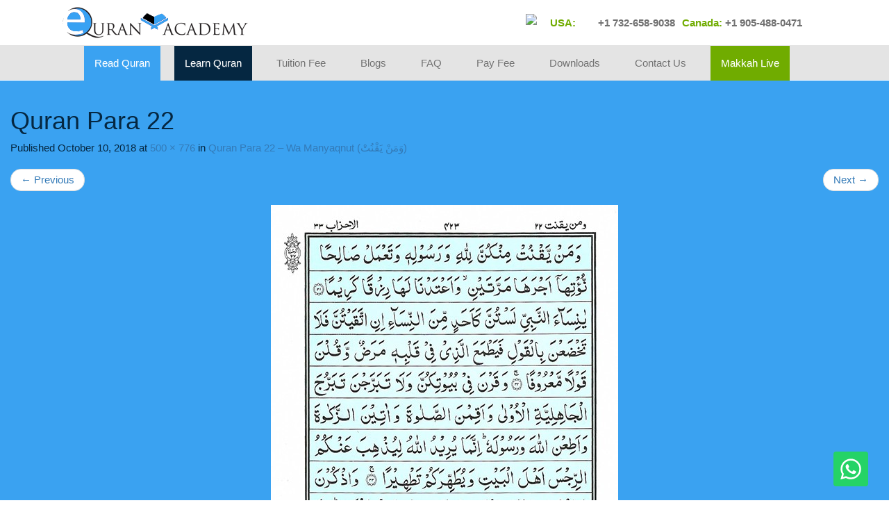

--- FILE ---
content_type: text/html; charset=UTF-8
request_url: https://equranacademy.com/quran/para-22/quran-para-22/
body_size: 12912
content:
<!doctype html>

<html>

<head >

<!-- Meta -->

<meta charset="utf-8">

<meta http-equiv="X-UA-Compatible" content="IE=edge">
<meta name="csrf-token" content="">
<!-- Responsive -->

<meta name="viewport" content="width=device-width, initial-scale=1.0">

<meta name='robots' content='index, follow, max-image-preview:large, max-snippet:-1, max-video-preview:-1' />
	<style>img:is([sizes="auto" i], [sizes^="auto," i]) { contain-intrinsic-size: 3000px 1500px }</style>
	
	<!-- This site is optimized with the Yoast SEO plugin v26.6 - https://yoast.com/wordpress/plugins/seo/ -->
	<title>Quran Para 22 - eQuranacademy</title>
	<link rel="canonical" href="https://equranacademy.com/quran/para-22/quran-para-22/" />
	<meta property="og:locale" content="en_US" />
	<meta property="og:type" content="article" />
	<meta property="og:title" content="Quran Para 22 - eQuranacademy" />
	<meta property="og:description" content="Quran Para 22 Wa Manyaqnut - Quran Juz 22 at eQuranAcademy" />
	<meta property="og:url" content="https://equranacademy.com/quran/para-22/quran-para-22/" />
	<meta property="og:site_name" content="eQuranacademy" />
	<meta property="article:modified_time" content="2018-10-10T15:13:36+00:00" />
	<meta property="og:image" content="https://equranacademy.com/quran/para-22/quran-para-22" />
	<meta property="og:image:width" content="500" />
	<meta property="og:image:height" content="776" />
	<meta property="og:image:type" content="image/jpeg" />
	<meta name="twitter:card" content="summary_large_image" />
	<script type="application/ld+json" class="yoast-schema-graph">{"@context":"https://schema.org","@graph":[{"@type":"WebPage","@id":"https://equranacademy.com/quran/para-22/quran-para-22/","url":"https://equranacademy.com/quran/para-22/quran-para-22/","name":"Quran Para 22 - eQuranacademy","isPartOf":{"@id":"https://equranacademy.com/#website"},"primaryImageOfPage":{"@id":"https://equranacademy.com/quran/para-22/quran-para-22/#primaryimage"},"image":{"@id":"https://equranacademy.com/quran/para-22/quran-para-22/#primaryimage"},"thumbnailUrl":"https://equranacademy.com/wp-content/uploads/2016/09/Quran-Para-22.jpg","datePublished":"2018-10-10T15:10:32+00:00","dateModified":"2018-10-10T15:13:36+00:00","breadcrumb":{"@id":"https://equranacademy.com/quran/para-22/quran-para-22/#breadcrumb"},"inLanguage":"en-US","potentialAction":[{"@type":"ReadAction","target":["https://equranacademy.com/quran/para-22/quran-para-22/"]}]},{"@type":"ImageObject","inLanguage":"en-US","@id":"https://equranacademy.com/quran/para-22/quran-para-22/#primaryimage","url":"https://equranacademy.com/wp-content/uploads/2016/09/Quran-Para-22.jpg","contentUrl":"https://equranacademy.com/wp-content/uploads/2016/09/Quran-Para-22.jpg","width":500,"height":776,"caption":"Quran Para 22 Wa Manyaqnut - Quran Juz 22 at eQuranAcademy"},{"@type":"BreadcrumbList","@id":"https://equranacademy.com/quran/para-22/quran-para-22/#breadcrumb","itemListElement":[{"@type":"ListItem","position":1,"name":"Home","item":"https://equranacademy.com/"},{"@type":"ListItem","position":2,"name":"Quran Para 22 &#8211; Wa Manyaqnut (وَمَنْ يَقْنُتْ)","item":"https://equranacademy.com/quran/para-22/"},{"@type":"ListItem","position":3,"name":"Quran Para 22"}]},{"@type":"WebSite","@id":"https://equranacademy.com/#website","url":"https://equranacademy.com/","name":"eQuranacademy","description":"","publisher":{"@id":"https://equranacademy.com/#organization"},"potentialAction":[{"@type":"SearchAction","target":{"@type":"EntryPoint","urlTemplate":"https://equranacademy.com/?s={search_term_string}"},"query-input":{"@type":"PropertyValueSpecification","valueRequired":true,"valueName":"search_term_string"}}],"inLanguage":"en-US"},{"@type":"Organization","@id":"https://equranacademy.com/#organization","name":"iKnowledge LLC","url":"https://equranacademy.com/","logo":{"@type":"ImageObject","inLanguage":"en-US","@id":"https://equranacademy.com/#/schema/logo/image/","url":"https://equranacademy.com/wp-content/uploads/2018/09/equran-academy-logo.png","contentUrl":"https://equranacademy.com/wp-content/uploads/2018/09/equran-academy-logo.png","width":269,"height":45,"caption":"iKnowledge LLC"},"image":{"@id":"https://equranacademy.com/#/schema/logo/image/"}}]}</script>
	<!-- / Yoast SEO plugin. -->


<link rel='dns-prefetch' href='//hcaptcha.com' />
<link rel='dns-prefetch' href='//www.googletagmanager.com' />
<link rel="alternate" type="application/rss+xml" title="eQuranacademy &raquo; Feed" href="https://equranacademy.com/feed/" />
<link rel="alternate" type="application/rss+xml" title="eQuranacademy &raquo; Comments Feed" href="https://equranacademy.com/comments/feed/" />
<link rel="alternate" type="application/rss+xml" title="eQuranacademy &raquo; Quran Para 22 Comments Feed" href="https://equranacademy.com/quran/para-22/quran-para-22/feed/" />
<link rel='stylesheet' id='dashicons-css' href='https://equranacademy.com/wp-includes/css/dashicons.min.css?ver=6.8.3' type='text/css' media='all' />
<link rel='stylesheet' id='post-views-counter-frontend-css' href='https://equranacademy.com/wp-content/plugins/post-views-counter/css/frontend.css?ver=1.6.1' type='text/css' media='all' />
<style id='wp-emoji-styles-inline-css' type='text/css'>

	img.wp-smiley, img.emoji {
		display: inline !important;
		border: none !important;
		box-shadow: none !important;
		height: 1em !important;
		width: 1em !important;
		margin: 0 0.07em !important;
		vertical-align: -0.1em !important;
		background: none !important;
		padding: 0 !important;
	}
</style>
<link rel='stylesheet' id='wp-block-library-css' href='https://equranacademy.com/wp-includes/css/dist/block-library/style.min.css?ver=6.8.3' type='text/css' media='all' />
<style id='classic-theme-styles-inline-css' type='text/css'>
/*! This file is auto-generated */
.wp-block-button__link{color:#fff;background-color:#32373c;border-radius:9999px;box-shadow:none;text-decoration:none;padding:calc(.667em + 2px) calc(1.333em + 2px);font-size:1.125em}.wp-block-file__button{background:#32373c;color:#fff;text-decoration:none}
</style>
<style id='global-styles-inline-css' type='text/css'>
:root{--wp--preset--aspect-ratio--square: 1;--wp--preset--aspect-ratio--4-3: 4/3;--wp--preset--aspect-ratio--3-4: 3/4;--wp--preset--aspect-ratio--3-2: 3/2;--wp--preset--aspect-ratio--2-3: 2/3;--wp--preset--aspect-ratio--16-9: 16/9;--wp--preset--aspect-ratio--9-16: 9/16;--wp--preset--color--black: #000000;--wp--preset--color--cyan-bluish-gray: #abb8c3;--wp--preset--color--white: #ffffff;--wp--preset--color--pale-pink: #f78da7;--wp--preset--color--vivid-red: #cf2e2e;--wp--preset--color--luminous-vivid-orange: #ff6900;--wp--preset--color--luminous-vivid-amber: #fcb900;--wp--preset--color--light-green-cyan: #7bdcb5;--wp--preset--color--vivid-green-cyan: #00d084;--wp--preset--color--pale-cyan-blue: #8ed1fc;--wp--preset--color--vivid-cyan-blue: #0693e3;--wp--preset--color--vivid-purple: #9b51e0;--wp--preset--gradient--vivid-cyan-blue-to-vivid-purple: linear-gradient(135deg,rgba(6,147,227,1) 0%,rgb(155,81,224) 100%);--wp--preset--gradient--light-green-cyan-to-vivid-green-cyan: linear-gradient(135deg,rgb(122,220,180) 0%,rgb(0,208,130) 100%);--wp--preset--gradient--luminous-vivid-amber-to-luminous-vivid-orange: linear-gradient(135deg,rgba(252,185,0,1) 0%,rgba(255,105,0,1) 100%);--wp--preset--gradient--luminous-vivid-orange-to-vivid-red: linear-gradient(135deg,rgba(255,105,0,1) 0%,rgb(207,46,46) 100%);--wp--preset--gradient--very-light-gray-to-cyan-bluish-gray: linear-gradient(135deg,rgb(238,238,238) 0%,rgb(169,184,195) 100%);--wp--preset--gradient--cool-to-warm-spectrum: linear-gradient(135deg,rgb(74,234,220) 0%,rgb(151,120,209) 20%,rgb(207,42,186) 40%,rgb(238,44,130) 60%,rgb(251,105,98) 80%,rgb(254,248,76) 100%);--wp--preset--gradient--blush-light-purple: linear-gradient(135deg,rgb(255,206,236) 0%,rgb(152,150,240) 100%);--wp--preset--gradient--blush-bordeaux: linear-gradient(135deg,rgb(254,205,165) 0%,rgb(254,45,45) 50%,rgb(107,0,62) 100%);--wp--preset--gradient--luminous-dusk: linear-gradient(135deg,rgb(255,203,112) 0%,rgb(199,81,192) 50%,rgb(65,88,208) 100%);--wp--preset--gradient--pale-ocean: linear-gradient(135deg,rgb(255,245,203) 0%,rgb(182,227,212) 50%,rgb(51,167,181) 100%);--wp--preset--gradient--electric-grass: linear-gradient(135deg,rgb(202,248,128) 0%,rgb(113,206,126) 100%);--wp--preset--gradient--midnight: linear-gradient(135deg,rgb(2,3,129) 0%,rgb(40,116,252) 100%);--wp--preset--font-size--small: 13px;--wp--preset--font-size--medium: 20px;--wp--preset--font-size--large: 36px;--wp--preset--font-size--x-large: 42px;--wp--preset--spacing--20: 0.44rem;--wp--preset--spacing--30: 0.67rem;--wp--preset--spacing--40: 1rem;--wp--preset--spacing--50: 1.5rem;--wp--preset--spacing--60: 2.25rem;--wp--preset--spacing--70: 3.38rem;--wp--preset--spacing--80: 5.06rem;--wp--preset--shadow--natural: 6px 6px 9px rgba(0, 0, 0, 0.2);--wp--preset--shadow--deep: 12px 12px 50px rgba(0, 0, 0, 0.4);--wp--preset--shadow--sharp: 6px 6px 0px rgba(0, 0, 0, 0.2);--wp--preset--shadow--outlined: 6px 6px 0px -3px rgba(255, 255, 255, 1), 6px 6px rgba(0, 0, 0, 1);--wp--preset--shadow--crisp: 6px 6px 0px rgba(0, 0, 0, 1);}:where(.is-layout-flex){gap: 0.5em;}:where(.is-layout-grid){gap: 0.5em;}body .is-layout-flex{display: flex;}.is-layout-flex{flex-wrap: wrap;align-items: center;}.is-layout-flex > :is(*, div){margin: 0;}body .is-layout-grid{display: grid;}.is-layout-grid > :is(*, div){margin: 0;}:where(.wp-block-columns.is-layout-flex){gap: 2em;}:where(.wp-block-columns.is-layout-grid){gap: 2em;}:where(.wp-block-post-template.is-layout-flex){gap: 1.25em;}:where(.wp-block-post-template.is-layout-grid){gap: 1.25em;}.has-black-color{color: var(--wp--preset--color--black) !important;}.has-cyan-bluish-gray-color{color: var(--wp--preset--color--cyan-bluish-gray) !important;}.has-white-color{color: var(--wp--preset--color--white) !important;}.has-pale-pink-color{color: var(--wp--preset--color--pale-pink) !important;}.has-vivid-red-color{color: var(--wp--preset--color--vivid-red) !important;}.has-luminous-vivid-orange-color{color: var(--wp--preset--color--luminous-vivid-orange) !important;}.has-luminous-vivid-amber-color{color: var(--wp--preset--color--luminous-vivid-amber) !important;}.has-light-green-cyan-color{color: var(--wp--preset--color--light-green-cyan) !important;}.has-vivid-green-cyan-color{color: var(--wp--preset--color--vivid-green-cyan) !important;}.has-pale-cyan-blue-color{color: var(--wp--preset--color--pale-cyan-blue) !important;}.has-vivid-cyan-blue-color{color: var(--wp--preset--color--vivid-cyan-blue) !important;}.has-vivid-purple-color{color: var(--wp--preset--color--vivid-purple) !important;}.has-black-background-color{background-color: var(--wp--preset--color--black) !important;}.has-cyan-bluish-gray-background-color{background-color: var(--wp--preset--color--cyan-bluish-gray) !important;}.has-white-background-color{background-color: var(--wp--preset--color--white) !important;}.has-pale-pink-background-color{background-color: var(--wp--preset--color--pale-pink) !important;}.has-vivid-red-background-color{background-color: var(--wp--preset--color--vivid-red) !important;}.has-luminous-vivid-orange-background-color{background-color: var(--wp--preset--color--luminous-vivid-orange) !important;}.has-luminous-vivid-amber-background-color{background-color: var(--wp--preset--color--luminous-vivid-amber) !important;}.has-light-green-cyan-background-color{background-color: var(--wp--preset--color--light-green-cyan) !important;}.has-vivid-green-cyan-background-color{background-color: var(--wp--preset--color--vivid-green-cyan) !important;}.has-pale-cyan-blue-background-color{background-color: var(--wp--preset--color--pale-cyan-blue) !important;}.has-vivid-cyan-blue-background-color{background-color: var(--wp--preset--color--vivid-cyan-blue) !important;}.has-vivid-purple-background-color{background-color: var(--wp--preset--color--vivid-purple) !important;}.has-black-border-color{border-color: var(--wp--preset--color--black) !important;}.has-cyan-bluish-gray-border-color{border-color: var(--wp--preset--color--cyan-bluish-gray) !important;}.has-white-border-color{border-color: var(--wp--preset--color--white) !important;}.has-pale-pink-border-color{border-color: var(--wp--preset--color--pale-pink) !important;}.has-vivid-red-border-color{border-color: var(--wp--preset--color--vivid-red) !important;}.has-luminous-vivid-orange-border-color{border-color: var(--wp--preset--color--luminous-vivid-orange) !important;}.has-luminous-vivid-amber-border-color{border-color: var(--wp--preset--color--luminous-vivid-amber) !important;}.has-light-green-cyan-border-color{border-color: var(--wp--preset--color--light-green-cyan) !important;}.has-vivid-green-cyan-border-color{border-color: var(--wp--preset--color--vivid-green-cyan) !important;}.has-pale-cyan-blue-border-color{border-color: var(--wp--preset--color--pale-cyan-blue) !important;}.has-vivid-cyan-blue-border-color{border-color: var(--wp--preset--color--vivid-cyan-blue) !important;}.has-vivid-purple-border-color{border-color: var(--wp--preset--color--vivid-purple) !important;}.has-vivid-cyan-blue-to-vivid-purple-gradient-background{background: var(--wp--preset--gradient--vivid-cyan-blue-to-vivid-purple) !important;}.has-light-green-cyan-to-vivid-green-cyan-gradient-background{background: var(--wp--preset--gradient--light-green-cyan-to-vivid-green-cyan) !important;}.has-luminous-vivid-amber-to-luminous-vivid-orange-gradient-background{background: var(--wp--preset--gradient--luminous-vivid-amber-to-luminous-vivid-orange) !important;}.has-luminous-vivid-orange-to-vivid-red-gradient-background{background: var(--wp--preset--gradient--luminous-vivid-orange-to-vivid-red) !important;}.has-very-light-gray-to-cyan-bluish-gray-gradient-background{background: var(--wp--preset--gradient--very-light-gray-to-cyan-bluish-gray) !important;}.has-cool-to-warm-spectrum-gradient-background{background: var(--wp--preset--gradient--cool-to-warm-spectrum) !important;}.has-blush-light-purple-gradient-background{background: var(--wp--preset--gradient--blush-light-purple) !important;}.has-blush-bordeaux-gradient-background{background: var(--wp--preset--gradient--blush-bordeaux) !important;}.has-luminous-dusk-gradient-background{background: var(--wp--preset--gradient--luminous-dusk) !important;}.has-pale-ocean-gradient-background{background: var(--wp--preset--gradient--pale-ocean) !important;}.has-electric-grass-gradient-background{background: var(--wp--preset--gradient--electric-grass) !important;}.has-midnight-gradient-background{background: var(--wp--preset--gradient--midnight) !important;}.has-small-font-size{font-size: var(--wp--preset--font-size--small) !important;}.has-medium-font-size{font-size: var(--wp--preset--font-size--medium) !important;}.has-large-font-size{font-size: var(--wp--preset--font-size--large) !important;}.has-x-large-font-size{font-size: var(--wp--preset--font-size--x-large) !important;}
:where(.wp-block-post-template.is-layout-flex){gap: 1.25em;}:where(.wp-block-post-template.is-layout-grid){gap: 1.25em;}
:where(.wp-block-columns.is-layout-flex){gap: 2em;}:where(.wp-block-columns.is-layout-grid){gap: 2em;}
:root :where(.wp-block-pullquote){font-size: 1.5em;line-height: 1.6;}
</style>
<link rel='stylesheet' id='contact-form-7-css' href='https://equranacademy.com/wp-content/plugins/contact-form-7/includes/css/styles.css?ver=6.1.4' type='text/css' media='all' />
<link rel='stylesheet' id='bootstrap-style-css' href='https://equranacademy.com/wp-content/themes/equran/css/bootstrap.min.css?ver=3.3.7' type='text/css' media='all' />
<link rel='stylesheet' id='bootstrap-theme-style-css' href='https://equranacademy.com/wp-content/themes/equran/css/bootstrap-theme.min.css?ver=3.3.7' type='text/css' media='all' />
<link rel='stylesheet' id='fontawesome-style-css' href='https://equranacademy.com/wp-content/themes/equran/css/font-awesome.min.css?ver=4.6.3' type='text/css' media='all' />
<link rel='stylesheet' id='main-style-css' href='https://equranacademy.com/wp-content/themes/equran/css/main.css?ver=6.8.3' type='text/css' media='all' />
<link rel='stylesheet' id='dtpicker-css' href='https://equranacademy.com/wp-content/themes/equran/css/dtpicker.css?ver=6.8.3' type='text/css' media='all' />
<link rel='stylesheet' id='lightslider-css' href='https://equranacademy.com/wp-content/themes/equran/css/lightgallery.css?ver=6.8.3' type='text/css' media='all' />
<link rel='stylesheet' id='bootstrap-basic-style-css' href='https://equranacademy.com/wp-content/themes/equran/style.css?ver=6.8.3' type='text/css' media='all' />
<link rel='stylesheet' id='wpb-pcf-sweetalert2-css' href='https://equranacademy.com/wp-content/plugins/wpb-popup-for-contact-form-7/assets/css/sweetalert2.min.css?ver=11.4.8' type='text/css' media='all' />
<link rel='stylesheet' id='wpb-pcf-styles-css' href='https://equranacademy.com/wp-content/plugins/wpb-popup-for-contact-form-7/assets/css/frontend.css?ver=1.0' type='text/css' media='all' />
<style id='wpb-pcf-styles-inline-css' type='text/css'>

		.wpb-pcf-btn-default,
		.wpb-pcf-form-style-true input[type=submit],
		.wpb-pcf-form-style-true input[type=button],
		.wpb-pcf-form-style-true input[type=submit],
		.wpb-pcf-form-style-true input[type=button]{
			color: #ffffff!important;
			background: #17a2b8!important;
		}
		.wpb-pcf-btn-default:hover, .wpb-pcf-btn-default:focus,
		.wpb-pcf-form-style-true input[type=submit]:hover, .wpb-pcf-form-style-true input[type=submit]:focus,
		.wpb-pcf-form-style-true input[type=button]:hover, .wpb-pcf-form-style-true input[type=button]:focus,
		.wpb-pcf-form-style-true input[type=submit]:hover,
		.wpb-pcf-form-style-true input[type=button]:hover,
		.wpb-pcf-form-style-true input[type=submit]:focus,
		.wpb-pcf-form-style-true input[type=button]:focus {
			color: #ffffff!important;
			background: #138496!important;
		}
</style>
<script type="text/javascript" src="https://equranacademy.com/wp-content/themes/equran/js/vendor/modernizr.min.js?ver=3.3.1" id="modernizr-script-js"></script>
<!--[if lt IE 9]>
<script type="text/javascript" src="https://equranacademy.com/wp-content/themes/equran/js/vendor/respond.min.js?ver=1.4.2" id="respond-script-js"></script>
<![endif]-->
<!--[if lte IE 9]>
<script type="text/javascript" src="https://equranacademy.com/wp-content/themes/equran/js/vendor/html5shiv.min.js?ver=3.7.3" id="html5-shiv-script-js"></script>
<![endif]-->
<script type="text/javascript" src="https://equranacademy.com/wp-includes/js/jquery/jquery.min.js?ver=3.7.1" id="jquery-core-js"></script>
<script type="text/javascript" src="https://equranacademy.com/wp-includes/js/jquery/jquery-migrate.min.js?ver=3.4.1" id="jquery-migrate-js"></script>
<link rel="https://api.w.org/" href="https://equranacademy.com/wp-json/" /><link rel="alternate" title="JSON" type="application/json" href="https://equranacademy.com/wp-json/wp/v2/media/37701" /><link rel="EditURI" type="application/rsd+xml" title="RSD" href="https://equranacademy.com/xmlrpc.php?rsd" />
<meta name="generator" content="WordPress 6.8.3" />
<link rel='shortlink' href='https://equranacademy.com/?p=37701' />
<meta name="generator" content="Site Kit by Google 1.168.0" /><style>
.h-captcha{position:relative;display:block;margin-bottom:2rem;padding:0;clear:both}.h-captcha[data-size="normal"]{width:302px;height:76px}.h-captcha[data-size="compact"]{width:158px;height:138px}.h-captcha[data-size="invisible"]{display:none}.h-captcha iframe{z-index:1}.h-captcha::before{content:"";display:block;position:absolute;top:0;left:0;background:url(https://equranacademy.com/wp-content/plugins/hcaptcha-for-forms-and-more/assets/images/hcaptcha-div-logo.svg) no-repeat;border:1px solid #fff0;border-radius:4px;box-sizing:border-box}.h-captcha::after{content:"The hCaptcha loading is delayed until user interaction.";font-family:-apple-system,system-ui,BlinkMacSystemFont,"Segoe UI",Roboto,Oxygen,Ubuntu,"Helvetica Neue",Arial,sans-serif;font-size:10px;font-weight:500;position:absolute;top:0;bottom:0;left:0;right:0;box-sizing:border-box;color:#bf1722;opacity:0}.h-captcha:not(:has(iframe))::after{animation:hcap-msg-fade-in .3s ease forwards;animation-delay:2s}.h-captcha:has(iframe)::after{animation:none;opacity:0}@keyframes hcap-msg-fade-in{to{opacity:1}}.h-captcha[data-size="normal"]::before{width:302px;height:76px;background-position:93.8% 28%}.h-captcha[data-size="normal"]::after{width:302px;height:76px;display:flex;flex-wrap:wrap;align-content:center;line-height:normal;padding:0 75px 0 10px}.h-captcha[data-size="compact"]::before{width:158px;height:138px;background-position:49.9% 78.8%}.h-captcha[data-size="compact"]::after{width:158px;height:138px;text-align:center;line-height:normal;padding:24px 10px 10px 10px}.h-captcha[data-theme="light"]::before,body.is-light-theme .h-captcha[data-theme="auto"]::before,.h-captcha[data-theme="auto"]::before{background-color:#fafafa;border:1px solid #e0e0e0}.h-captcha[data-theme="dark"]::before,body.is-dark-theme .h-captcha[data-theme="auto"]::before,html.wp-dark-mode-active .h-captcha[data-theme="auto"]::before,html.drdt-dark-mode .h-captcha[data-theme="auto"]::before{background-image:url(https://equranacademy.com/wp-content/plugins/hcaptcha-for-forms-and-more/assets/images/hcaptcha-div-logo-white.svg);background-repeat:no-repeat;background-color:#333;border:1px solid #f5f5f5}@media (prefers-color-scheme:dark){.h-captcha[data-theme="auto"]::before{background-image:url(https://equranacademy.com/wp-content/plugins/hcaptcha-for-forms-and-more/assets/images/hcaptcha-div-logo-white.svg);background-repeat:no-repeat;background-color:#333;border:1px solid #f5f5f5}}.h-captcha[data-theme="custom"]::before{background-color:initial}.h-captcha[data-size="invisible"]::before,.h-captcha[data-size="invisible"]::after{display:none}.h-captcha iframe{position:relative}div[style*="z-index: 2147483647"] div[style*="border-width: 11px"][style*="position: absolute"][style*="pointer-events: none"]{border-style:none}
</style>

<!-- Meta Pixel Code -->
<script type='text/javascript'>
!function(f,b,e,v,n,t,s){if(f.fbq)return;n=f.fbq=function(){n.callMethod?
n.callMethod.apply(n,arguments):n.queue.push(arguments)};if(!f._fbq)f._fbq=n;
n.push=n;n.loaded=!0;n.version='2.0';n.queue=[];t=b.createElement(e);t.async=!0;
t.src=v;s=b.getElementsByTagName(e)[0];s.parentNode.insertBefore(t,s)}(window,
document,'script','https://connect.facebook.net/en_US/fbevents.js?v=next');
</script>
<!-- End Meta Pixel Code -->

      <script type='text/javascript'>
        var url = window.location.origin + '?ob=open-bridge';
        fbq('set', 'openbridge', '2409056532691994', url);
      </script>
    <script type='text/javascript'>fbq('init', '2409056532691994', {}, {
    "agent": "wordpress-6.8.3-3.0.16"
})</script><script type='text/javascript'>
    fbq('track', 'PageView', []);
  </script>
<!-- Meta Pixel Code -->
<noscript>
<img height="1" width="1" style="display:none" alt="fbpx"
src="https://www.facebook.com/tr?id=2409056532691994&ev=PageView&noscript=1" />
</noscript>
<!-- End Meta Pixel Code -->
<style>
span[data-name="hcap-cf7"] .h-captcha{margin-bottom:0}span[data-name="hcap-cf7"]~input[type="submit"],span[data-name="hcap-cf7"]~button[type="submit"]{margin-top:2rem}
</style>
<link href="https://cdnjs.cloudflare.com/ajax/libs/ekko-lightbox/5.3.0/ekko-lightbox.css" rel="stylesheet">
<link rel="apple-touch-icon" sizes="57x57" href="https://equranacademy.com/wp-content/themes/equran/new-images/fav/apple-icon-57x57.png">
<link rel="apple-touch-icon" sizes="60x60" href="https://equranacademy.com/wp-content/themes/equran/new-images/fav/apple-icon-60x60.png">
<link rel="apple-touch-icon" sizes="72x72" href="https://equranacademy.com/wp-content/themes/equran/new-images/fav/apple-icon-72x72.png">
<link rel="apple-touch-icon" sizes="76x76" href="https://equranacademy.com/wp-content/themes/equran/new-images/fav/apple-icon-76x76.png">
<link rel="apple-touch-icon" sizes="114x114" href="https://equranacademy.com/wp-content/themes/equran/new-images/fav/apple-icon-114x114.png">
<link rel="apple-touch-icon" sizes="120x120" href="https://equranacademy.com/wp-content/themes/equran/new-images/fav/apple-icon-120x120.png">
<link rel="apple-touch-icon" sizes="144x144" href="https://equranacademy.com/wp-content/themes/equran/new-images/fav/apple-icon-144x144.png">
<link rel="apple-touch-icon" sizes="152x152" href="https://equranacademy.com/wp-content/themes/equran/new-images/fav/apple-icon-152x152.png">
<link rel="apple-touch-icon" sizes="180x180" href="https://equranacademy.com/wp-content/themes/equran/new-images/fav/apple-icon-180x180.png">
<link rel="icon" type="image/png" sizes="192x192"  href="https://equranacademy.com/wp-content/themes/equran/new-images/fav/android-icon-192x192.png">
<link rel="icon" type="image/png" sizes="32x32" href="https://equranacademy.com/wp-content/themes/equran/new-images/fav/favicon-32x32.png">
<link rel="icon" type="image/png" sizes="96x96" href="https://equranacademy.com/wp-content/themes/equran/new-images/fav/favicon-96x96.png">
<link rel="icon" type="image/png" sizes="16x16" href="https://equranacademy.com/wp-content/themes/equran/new-images/fav/favicon-16x16.png">
<link rel="manifest" href="https://equranacademy.com/wp-content/themes/equran/new-new-images/fav/manifest.json">
<meta name="msapplication-TileColor" content="#ffffff">
<meta name="msapplication-TileImage" content="https://equranacademy.com/wp-content/themes/equran/new-new-images/fav/ms-icon-144x144.png">
<meta name="theme-color" content="#ffffff">
<meta name="google-site-verification" content="aP36kKwj5KquE850x4hdLPQX8W_Ri__EHpGZTt3jlCk" />
<meta name="msvalidate.01" content="F4844865C6285F0A7993E4BBE07837D1" />
<meta name="ahrefs-site-verification" content="0747e03286b272ebbef74384b38d4a7e872080bcf2321661881c718e439a88c7">
<meta name="facebook-domain-verification" content="ps9zn7vsqqorlcr2z0l9orb1ulrurn" />
<script async src="https://www.googletagmanager.com/gtag/js?id=AW-953393648"></script>
	<style>	
#wpbutton {
  display: block;
  position: fixed;
  bottom: 20px;
  right: 30px;
  z-index: 99;
  font-size: 18px;
  border: none;
  outline: none;
  background-image: url("https://equranacademy.com/wp-content/themes/equran/images/whatsapp.svg");
  background-size: contain;
  color: white;
  cursor: pointer;
  padding: 25px;
  border-radius: 4px;
}

#wpbutton:hover {
  background-color: #555;
}
</style>
<script>
  window.dataLayer = window.dataLayer || [];
  function gtag(){dataLayer.push(arguments);}
  gtag('js', new Date());

  gtag('config', 'AW-953393648');
</script>
<script>
function gtag_report_conversion(url) {
  var callback = function () {
    if (typeof(url) != 'undefined') {
      window.location = url;
    }
  };
  gtag('event', 'conversion', {
      'send_to': 'AW-953393648/er4cCM7qs3EQ8MPOxgM',
      'event_callback': callback
  });
  return false;
}
</script>

<!-- Google tag (gtag.js) -->
<script async src="https://www.googletagmanager.com/gtag/js?id=G-K7GG0DMY7K"></script>
<script>
  window.dataLayer = window.dataLayer || [];
  function gtag(){dataLayer.push(arguments);}
  gtag('js', new Date());

  gtag('config', 'G-K7GG0DMY7K');
</script>
<script async src="https://pagead2.googlesyndication.com/pagead/js/adsbygoogle.js?client=ca-pub-4497682518526359"
     crossorigin="anonymous"></script>
	
</head>

	<a href="https://wa.me/17325822550?text=I%20want%20to%20know%20more%20about%20Trial%20Classes%20" this target="_BLANK" id="wpbutton"></a>

<div class="fixed_header">



<div class="wrapper hidden">

     	<div class="fl logo"><a href="https://equranacademy.com"><img  class="logo_image" src="https://equranacademy.com/wp-content/themes/equran/new-images/logo.png" alt="online quran"  /></a>

</div>

<div class="fr icon_place head_bar">
	<img style="float: left; width: 27px;" src="https://equranacademy.b-cdn.net/wp-content/themes/equran/images/Mobile-Phone-icon2.png">
	<div class="fr hidden">
         <a target="_blank" href="https://www.facebook.com/equranacademy1" style="padding-right: 13px; padding-left: 13px;">
			<i class="fa fa-facebook" aria-hidden="true"></i>
		</a>
		<a href="https://twitter.com/equranacademy1">
			<i class="fa fa-twitter" aria-hidden="true"></i>
		</a>

		<a href="https://www.youtube.com/user/quranreading2">
			<i class="fa fa-youtube" aria-hidden="true"></i>
		</a>
		<a href="">
			<i class="fa fa-instagram" aria-hidden="true"></i>
		</a>
		<a href="" style="padding-right: 13px; padding-left: 13px;">
			<i class="fa fa-envelope-o" aria-hidden="true"></i>
		</a>
    </div>
	
	<div style="float: left; margin-right: 30px; margin-left: 8px;">
      <div class="_call-info">
      
      <h2 class="fl" style="
    margin-right: 10px;
">
       <span style="font-weight: bold;">USA:</span><a href="tel: 905-487-8501" style="margin-left: 28px;"> +1 732-658-9038</a>
      </h2>
      
     
      
      <h2 class="fl">
       <span style="font-weight: bold;">Canada:</span><a href="tel: 905-487-8501"> +1 905-488-0471</a>
      </h2></div>
    </div> 
	
	 
  </div>
  

        

  <div class="clr">

  </div>

  </div>
  <div class="wrapper">
     	<div class="fl logo" style="
    margin-top: 10px;
"><a href="https://equranacademy.com"><img  class="logo_image" src="https://equranacademy.com/wp-content/themes/equran/images/logo.png" alt="online quran"  /></a>
</div>
 <div class="fr icon_place head_bar hidden">
	<img style="float: left; width: 27px; margin-top: 40px;" src="https://equranacademy.com/wp-content/themes/equran/images/Mobile-Phone-icon2.png">
	<div class="fr">
         <a target='_blank' href="https://www.facebook.com/equranacademy1" style="padding-right: 13px; padding-left: 13px;">
			<i class="fa fa-facebook" aria-hidden="true"></i>
		</a>
		<a href="https://twitter.com/equranacademy1">
			<i class="fa fa-twitter" aria-hidden="true"></i>
		</a>

		<a href="https://www.youtube.com/user/quranreading2">
			<i class="fa fa-youtube" aria-hidden="true"></i>
		</a>
		<a href="">
			<i class="fa fa-instagram" aria-hidden="true"></i>
		</a>
		<a href="" style="padding-right: 13px; padding-left: 13px;">
			<i class="fa fa-envelope-o" aria-hidden="true"></i>
		</a>
    </div>
	
	<div style="float: left; margin-right: 30px; margin-left: 8px;">
      <div class="_call-info">
      <span style="font-weight: bold;">USA:</span>
      <h2 class="fr">
       <a href="tel: 905-487-8501" style="margin-left: 28px;"> +1 732-658-9038</a>
      </h2>
      <br />
     <span style="font-weight: bold;"> UK:</span>
      <h2 class="fr">
      <a href="tel: 0203-002-0934"> +44 208-150-9134</a>
      </h2>
      </div>
    </div> 
	
	<div >
      <div class="_call-info">
      <span style="font-weight: bold;">Canada:</span>
      <h2 class="fr">
       <a href="tel: 905-487-8501"> +1 905-488-0471</a>
      </h2>
      <br />
     <span style="font-weight: bold;"> Austrailia:</span>
      <h2 class="fr">
      <a href="tel: +61280144567"> +61 28-014-4567</a>
      </h2>
      </div>
    </div> 
  </div>
  <div class="fr icon_place head_bar">
	<img style="float: left; width: 27px;" src="https://equranacademy.b-cdn.net/wp-content/themes/equran/images/Mobile-Phone-icon2.png">
	<div class="fr hidden">
         <a target="_blank" href="https://www.facebook.com/equranacademy1" style="padding-right: 13px; padding-left: 13px;">
			<i class="fa fa-facebook" aria-hidden="true"></i>
		</a>
		<a href="https://twitter.com/equranacademy1">
			<i class="fa fa-twitter" aria-hidden="true"></i>
		</a>

		<a href="https://www.youtube.com/user/quranreading2">
			<i class="fa fa-youtube" aria-hidden="true"></i>
		</a>
		<a href="">
			<i class="fa fa-instagram" aria-hidden="true"></i>
		</a>
		<a href="" style="padding-right: 13px; padding-left: 13px;">
			<i class="fa fa-envelope-o" aria-hidden="true"></i>
		</a>
    </div>
	
	<div style="float: left; margin-right: 30px; margin-left: 8px;">
      <div class="_call-info" style="
    margin-bottom: 0px;
    margin-top: 5px;
">
      
      <h2 class="fl" style="
    margin-right: 10px;
">
       <span style="font-weight: bold;">USA:</span><a href="tel: 905-487-8501" style="margin-left: 28px;"> +1 732-658-9038</a>
      </h2>
      
     
      
      <h2 class="fl">
       <span style="font-weight: bold;">Canada:</span><a href="tel: 905-487-8501"> +1 905-488-0471</a>
      </h2></div>
    </div> 
	
	 
  </div>
        
  <div class="clr">
  </div>
  </div>
<div class="nav">
    <div class="wrapper" style="overflow:unset">

      <!-- ********************resp menu******************    -->
      <nav class="navbar" role="navigation" id="top_nav" style="margin-bottom: 0px !important;">
        
        <div class="container">
          <div class="navbar-header">

            <button type="button" class="navbar-toggle" data-toggle="collapse" data-target=".navbar-ex1-collapse">
              <span class="sr-only">
                Toggle navigation
              </span>
              <span class="icon-bar">
              </span>
              <span class="icon-bar">
              </span>
              <span class="icon-bar">
              </span>
            </button>
           <span class="navbar-toggle text-center">
	     	<a href="tel: 1-732-658-9038" class="btn btn-primary btn-xs"> Call USA</a>
             <a href="tel: 44-20-8150-9134" class="btn btn-primary btn-xs">Call UK</a>
  	     		<a href="tel: 905-488-0471" class="btn btn-primary btn-xs">Call CA</a>
             <a href="tel: 61-2-8014-4567" class="btn btn-primary btn-xs">Call AU</a>
           </span>
          </div>
          
		  
          <!-- Collect the nav links, forms, and other content for toggling -->
          <div class="collapse navbar-collapse navbar-ex1-collapse">
           <ul class="nav navbar-nav" id="menu">
			              <li>
                <a href="https://equranacademy.com/read-quran-with-translation" style="background: #3aa2f1;color:white !important;"  href="https://equranacademy.com/read-quran-with-translation/" >
					Read Quran
				  </a>
              </li>
			               
			  <li>
                <a style="background:#052741;color:white;" href="https://equranacademy.com/learn-quran-online" class="">
                  Learn Quran
                </a>
              </li>
             
              <li>
                <a href="https://equranacademy.com/fee" >
                  Tuition Fee
                </a>
              </li>
              <li>
                <a href="https://equranacademy.com/blogs" >
                  Blogs
                </a>
              </li>
              <li>
                <a href="https://equranacademy.com/faq"  >
                  FAQ
                </a>
              </li>

              <li>
                <a href="https://equranacademy.com/pay-fee"  >
                  Pay Fee
                </a>
              </li>
 
             <li>
                <a href="https://equranacademy.com/download-software"  >
                  Downloads
                </a>
              </li>
			  
			  <li>
                <a href="https://equranacademy.com/contact-us" >
                  Contact Us
                </a>
              </li>
              
              <li>
                <a href="https://equranacademy.com/makkah-live"  style="background:#70ac00;color:white !important;">
                  Makkah Live
                </a>
              </li>
			                  
              <div class="clr"></div>
            </ul>
            
            <div class="navMenu expander">
					<form action="#">
						<input type="text" value="Search" onfocus="if (this.value=='Search') this.value='';" onblur="if (this.value=='') this.value='Search';" />
			
					</form>
				</div>
               
          </div>
          <!-- /.navbar-collapse -->
          
        </div>
        <!-- /.container -->
      </nav>
      
    </div>
  </div>   



</div>
 
  
				<div class="col-md-12 content-area image-attachment" id="main-column">
					<main id="main" class="site-main" role="main">
						 

						<article id="post-37701" class="post-37701 attachment type-attachment status-inherit hentry">
							<header class="entry-header">
								<h1 class="entry-title">Quran Para 22</h1> 

								<div class="entry-meta">
									Published <span class="entry-date"><time class="entry-date" datetime="2018-10-10T11:10:32-04:00">October 10, 2018</time></span> at <a href="https://equranacademy.com/wp-content/uploads/2016/09/Quran-Para-22.jpg" title="Link to full-size image">500 &times; 776</a> in <a href="https://equranacademy.com/quran/para-22/" title="Return to Quran Para 22 &#8211; Wa Manyaqnut (وَمَنْ يَقْنُتْ)" rel="gallery">Quran Para 22 &#8211; Wa Manyaqnut (وَمَنْ يَقْنُتْ)</a>  
								</div><!-- .entry-meta -->

								<ul role="navigation" id="image-navigation" class="image-navigation pager">
									<li class="nav-previous previous"><a href='https://equranacademy.com/quran/para-22/quran-para-22-wa-manyaqnut/'><span class="meta-nav">&larr;</span> Previous</a></li>
									<li class="nav-next next"><a href='https://equranacademy.com/quran/para-22/quran-para-22-4/'>Next <span class="meta-nav">&rarr;</span></a></li>
								</ul><!-- #image-navigation -->
							</header><!-- .entry-header -->

							<div class="entry-content">
								<div class="entry-attachment">
									<div class="attachment">
										<a href="https://equranacademy.com/quran/para-22/01-33/" title="Quran Para 22" rel="attachment"><img width="500" height="776" src="https://equranacademy.com/wp-content/uploads/2016/09/Quran-Para-22.jpg" class="img-responsive aligncenter" alt="Quran Para 22 Wa Manyaqnut - Quran Juz 22 at eQuranAcademy" decoding="async" fetchpriority="high" srcset="https://equranacademy.com/wp-content/uploads/2016/09/Quran-Para-22.jpg 500w, https://equranacademy.com/wp-content/uploads/2016/09/Quran-Para-22-193x300.jpg 193w" sizes="(max-width: 500px) 100vw, 500px" /></a> 
									</div><!-- .attachment -->

									 
									<div class="entry-caption">
										<p>Quran Para 22 Wa Manyaqnut &#8211; Quran Juz 22 at eQuranAcademy</p>
 
									</div><!-- .entry-caption -->
									 
								</div><!-- .entry-attachment -->

								<p>Quran Para 22 Wa Manyaqnut &#8211; Quran Juz 22 at eQuranAcademy</p>
 
							</div><!-- .entry-content -->

							 
						</article><!-- #post-## -->

						 

						 
					</main>
				</div>
<div class="green_bg">
   <div class="container hidden">
      <h4>Register Now For 3 Days Free Trials</h4>
      
      <form class="form-inline" style="margin-top:30px;" id="contact_form_bottom">
         <div class='row'>
            <div class="form-group col-sm-3" style="margin-bottom:20px;">
               <input type="text" class="form-control" style="width:100%;" name="student_name" placeholder="Name" required>
            </div>
            <div class="form-group col-sm-3" style="margin-bottom:20px;">
               <input type="email" class="form-control" style="width:100%;" name="email" placeholder="Email*" required>
            </div>
            <div class="form-group col-sm-3" style="margin-bottom:20px;">
               <input type="hidden" name="form_type" value="contact_form_top"/>
               <input type="number" class="form-control" style="width:100%;" name="phone" placeholder="Phone" required>
				<input type="hidden" name="referer_url" value="Direct">
            </div>
<!--             <div class='form-group col-sm-2' style='margin-bottom:20px;'>
               <input type='text' class='form-control' placeholder='City' name='city' id='enter_city' required>
				 
            </div> -->
            			 <div class="form-group col-sm-3 text-center">
			<button type="submit" class="btn" id="submit-btn-bottom" style="width:100%;">Get Free Trial Classes</button>
		</div>
			 
         </div>
      </form>
   </div>
   <div class="col-md-6 col-md-offset-3 text-center">
      <div style="background-color: #052741;padding: 25px;border-radius:15px;margin-bottom:40px">

                <img src="https://equranacademy.com/wp-content/uploads/2020/02/Quran-Vector-Icon.png">
                <h2 style="margin: 0px;font-size: 26px;color: white;font-weight: 600;">Join Our<br>3 Days Free Trial</h2>
                <br>
                
<div class="wpcf7 no-js" id="wpcf7-f41452-o1" lang="en-US" dir="ltr" data-wpcf7-id="41452">
<div class="screen-reader-response"><p role="status" aria-live="polite" aria-atomic="true"></p> <ul></ul></div>
<form action="/quran/para-22/quran-para-22/#wpcf7-f41452-o1" method="post" class="wpcf7-form init" aria-label="Contact form" novalidate="novalidate" data-status="init">
<fieldset class="hidden-fields-container"><input type="hidden" name="_wpcf7" value="41452" /><input type="hidden" name="_wpcf7_version" value="6.1.4" /><input type="hidden" name="_wpcf7_locale" value="en_US" /><input type="hidden" name="_wpcf7_unit_tag" value="wpcf7-f41452-o1" /><input type="hidden" name="_wpcf7_container_post" value="0" /><input type="hidden" name="_wpcf7_posted_data_hash" value="" />
</fieldset>
<div class="form-group">
	<p><span class="wpcf7-form-control-wrap" data-name="Name"><input size="40" maxlength="400" class="wpcf7-form-control wpcf7-text wpcf7-validates-as-required form-control" id="trial-form-name" aria-required="true" aria-invalid="false" placeholder="Name" value="" type="text" name="Name" /></span>
	</p>
</div>
<div class="form-group">
	<p><span class="wpcf7-form-control-wrap" data-name="Phone"><input size="40" maxlength="400" class="wpcf7-form-control wpcf7-tel wpcf7-validates-as-required wpcf7-text wpcf7-validates-as-tel form-control" id="trial-form-phone" aria-required="true" aria-invalid="false" placeholder="Phone" value="" type="tel" name="Phone" /></span>
	</p>
</div>
<div class="form-group">
	<p><span class="wpcf7-form-control-wrap" data-name="Email"><input size="40" maxlength="400" class="wpcf7-form-control wpcf7-email wpcf7-validates-as-required wpcf7-text wpcf7-validates-as-email form-control" id="trial-form-email" aria-required="true" aria-invalid="false" placeholder="Email" value="" type="email" name="Email" /></span>
	</p>
</div>
<div id="sbmt_btn">
	<p><input class="wpcf7-form-control wpcf7-submit has-spinner btn cntct_lnk" id="contact-submi-btn" type="submit" value="Send" />
	</p>
</div>
<p><input type="hidden" name="source" id="source" value="Direct" />
</p>
<style>
.wpcf7-form > .form-group {
margin-bottom:10px !important;
}
.wpcf7-form > .form-group > p {
margin:0px !important;
padding:0px !important;
}
.wpcf7-response-output {
 color: white;
}
</style><div class="wpcf7-response-output" aria-hidden="true"></div>
</form>
</div>
  
                <small style="color: white;">No Credit Card Required</small>
                <script type="text/javascript">
                // Function to get URL parameter by name 
                function getUrlParameter(name) {
                    name = name.replace(/[\[]/, '\\[').replace(/[\]]/, '\\]');
                    var regex = new RegExp('[\\?&]' + name + '=([^&#]*)');
                    var results = regex.exec(location.search);
                    return results === null ? '' : decodeURIComponent(results[1].replace(/\+/g, ' '));
                };

                // Get the value of the source parameter from the URL
                var source = getUrlParameter('source');

                // Update the referer_url input field with the source parameter value
                document.getElementById('source').value = source;
                </script>

            </div>
   </div>
   <div class="clearfix"></div>
   <div class="container text-center">
      <h4>Call Us Today:</h4>
      <div id="footer_contact" style="margin-top:30px;margin-bottom:20px;">
         <div class="col-sm-4">
            <b>USA: +1 (732) 658-9038</b>
         </div>
         <div class="col-sm-4">
            <b>Canada: +1 (905) 488-0471</b>
         </div>
         <div class="col-sm-4">
            <b>UK: +44 (208) 150-9134</b>
         </div>
      </div>
   </div>
</div>
<div class="footer_bg">
   <div class="wrapper">
   
      
	  
      <div class="col-sm-3 footer_box fl">
         <h3>
            General Links
         </h3>
         <p>
            <a href="/home">
            Home
            </a>
         </p>
         <p>
            <a href="/about-us">
            About Us
            </a>
         </p>
		 <p>
            <a href="/contact-us">
            Contact Us
            </a>
         </p> 
         <p>
            <a href="/fee">
            Fee
            </a>
         </p>
         <p>
            <a href="/blog/">
            Blog
            </a>
         </p>         
      </div>
      <div class="col-sm-3 footer_box2 fl">
         <h3>
            Quick Links
         </h3>
         <p>
            <a href="/read-quran-with-translation/">
            Read Quran with Translation
            </a>
         </p>
         <p>
            <a href="/videos">
            Learn Quran Online
            </a>
         </p>
         <p>
            <a href="/videos">
            Learn Noorani Qaida
            </a>
         </p>
		 <p>
            <a href="/faq">
            FAQ
            </a>
         </p> 
      </div>
      <div class="col-sm-3 footer_box2 fl">
	  
	  
         <h3>
            We Accept
         </h3>
         <p>
            <a href="https://www.paypal.com/us/verified/pal=pay@quranreading.com">
            <img src="https://equranacademy.com/wp-content/themes/equran/images/paypal.png" alt="paypal"  />
            </a>
         </p>
         <p>
            <img src="https://equranacademy.com/wp-content/themes/equran/images/visa.png" alt="visa"  />
            <img src="https://equranacademy.com/wp-content/themes/equran/images/master.png" alt="mastercard"  />
            <img src="https://equranacademy.com/wp-content/themes/equran/images/payment.png" alt=""  />
         </p>
         <p>
            <script type="text/javascript" src="https://cdn.ywxi.net/js/1.js" async></script>
         </p>
		 
		 
	     <div class="width3 col-md-12 pay_btn">

 
		  <a href='https://equranacademy.com/buy-now/' ><img style="max-width: 100px;" src="https://equranacademy.com/wp-content/themes/equran/images/pay_pal.png" class="img-responsive center-block"></a>
		  <div class="paypal_form">
			<form>
			  <div class="form-group">
				<!-- <label for="enter">Email address</label> -->
				<input type="email" class="form-control" id="enter" placeholder="Enter Here">
			  </div>
			  <button type="submit" class="btn submit">Submit</button>
			</form>
		  </div>
      	</div>
	  
      </div>
	  
	  <div class="col-sm-3 footer_box2 fl fr myjahan icon_place hede">
	  <div class="fr jahan">
         <a target='_blank' href="https://www.facebook.com/equranacademy1" style="padding-right: 13px; padding-left: 13px;">
			<i class="fa fa-facebook" aria-hidden="true"></i>
		</a>
		<a href="https://twitter.com/equranacademy1">
			<i class="fa fa-twitter" aria-hidden="true"></i>
		</a>

		<a href="https://www.youtube.com/user/quranreading2">
			<i class="fa fa-youtube" aria-hidden="true"></i>
		</a>
		<a href="">
			<i class="fa fa-instagram" aria-hidden="true"></i>
		</a>
		<a href="" style="padding-right: 13px; padding-left: 13px;">
			<i class="fa fa-envelope-o" aria-hidden="true"></i>
		</a>
    </div>
    </div>
	   
		<div class="col-sm-3 footer_box2 fl">

 
		  <a href="https://equranacademy.com/buy-now/"><img style="max-width: 100px;" src="https://equranacademy.com/wp-content/themes/equran/images/pay_pal.png" class="img-responsive center-block"></a>
		  <div class="paypal_form">
			<form>
			  <div class="form-group">
				<!-- <label for="enter">Email address</label> -->
				<input type="email" class="form-control" id="enter" placeholder="Enter Here">
			  </div>
			  <button type="submit" class="btn submit">Submit</button>
			</form>
		  </div>
      	</div>
		
	
	
      <div class="clr">
      </div>
   </div>
</div>
<div style="background:#E4E4E4; padding:5px; ">
   <div class="wrapper">
      <a class="ste_mp fl" href="https://equranacademy.com/sitemap_index.xml" >Sitemap</a>
      <span class="cpy_rite fr">Copyright &copy; All Rights Reserved 2025.</span>
      <div class="clr"></div>
   </div>
</div>
<!-- Modal1 -->  
<div class="modal fade" id="Complain" role="dialog">
   <div class="modal-dialog modal-lg">
      <div class="modal-content">
         <div class="modal-header">
            <button type="button" class="close" data-dismiss="modal">&times;</button>          
            <h4 class="modal-title">Complain</h4>
         </div>
         <div class="modal-body">
            <p class="complaint">Complaint by Phone +1 732 658 9038</p>
            <div id="modal_form">
               <form class="form-horizontal" action="javascript:void(0)" id="complain_form" method="POST">
                  <div class="form-group">
                     <label for="inputName" class="col-sm-2 control-label">Student Name</label>					
                     <div class="col-sm-10">					  <input type="text" class="form-control" name="student_name" placeholder="Student Full Name" required>					</div>
                  </div>
                  <div class="form-group">
                     <label for="parentName" class="col-sm-2 control-label">Parent Name</label>					
                     <div class="col-sm-10">					  <input type="text" class="form-control" name="parent_name" placeholder="Parent Name" required>					</div>
                  </div>
                  <div class="form-group">
                     <label for="Phone" class="col-sm-2 control-label">Email</label>					
                     <div class="col-sm-10">					  <input type="email" class="form-control" name="email" placeholder="Email" required>					</div>
                  </div>
                  <div class="form-group">
                     <label for="Phone" class="col-sm-2 control-label">Phone</label>					
                     <div class="col-sm-10">					  <input type="number" class="form-control" name="phone" placeholder="Phone Number" required>					</div>
                  </div>
                  <input type="hidden" name="form_type" value="form_complaint"/> 				  
                  <div class="form-group">
                     <label for="Complaint" class="col-sm-2 control-label">Complaint</label>					
                     <div class="col-sm-10">					  <textarea class="form-control" name="message" placeholder="Your Complaint" rows="3" required></textarea>					</div>
                  </div>
                  <div class="form-group">
                     <div class="col-sm-offset-2 col-sm-10">					  <button type="submit" class="btn Submit_modal">Submit</button>					 					</div>
                  </div>
               </form>
            </div>
         </div>
         <div class="modal-footer">          <button type="button" class="btn btn-default close_button" data-dismiss="modal">Close</button>        </div>
      </div>
   </div>
</div>
<!-- thanks Modal -->  
<div class="modal fade" id="thankModal1" role="dialog">
   <div class="modal-dialog" style="margin-top: 250px;">
      <!-- Modal content-->      
      <div class="modal-content">
         <div class="modal-header">
            <button type="button" class="close" data-dismiss="modal">&times;</button>          
            <h4 class="modal-title">Thank You!</h4>
         </div>
         <div class="modal-body">
            <p class="text-center" id="message"></p>
			 <br>
			 <center>
			 <button type="button" class="btn btn-default" data-dismiss="modal">Close</button>
			 </center>
         </div>
         <div class="modal-footer hide">          <button type="button" class="btn btn-default" data-dismiss="modal">Close</button>        </div>
      </div>
   </div>
</div>
<!-- Modal2 -->  
<div class="modal fade" id="Support" role="dialog">
   <div class="modal-dialog modal-lg">
      <div class="modal-content">
         <div class="modal-header">
            <button type="button" class="close" data-dismiss="modal">&times;</button>          
            <h4 class="modal-title">24/7 Online Support</h4>
         </div>
         <div class="modal-body">
            <div id="modal_form">
               <p class="text-center"><b>We provide customer servies from new jersy, united state By phone: 1-732-658-9038 </b></p>
               <form class="form-horizontal" action="javascript:void(0)" id="support_form" method="POST">
                  <div class="form-group">
                     <label for="inputName" class="col-sm-2 control-label">Student Name</label>					
                     <div class="col-sm-10">					  <input type="text" class="form-control" name="student_name" placeholder="Student Full Name" required>					</div>
                  </div>
                  <div class="form-group">
                     <label for="parentName" class="col-sm-2 control-label">Parent Name</label>					
                     <div class="col-sm-10">					  <input type="text" class="form-control" name="parent_name" placeholder="Parent Name" required>					</div>
                  </div>
                  <div class="form-group">
                     <label for="Phone" class="col-sm-2 control-label">Email</label>					
                     <div class="col-sm-10">					  <input type="email" class="form-control" name="email" placeholder="Email" required>					</div>
                  </div>
                  <div class="form-group">
                     <label for="Phone" class="col-sm-2 control-label">Phone</label>					
                     <div class="col-sm-10">					  <input type="number" class="form-control" name="phone" placeholder="Phone Number" required>					</div>
                  </div>
                  <input type="hidden" name="form_type" value="form_support"/> 				  
                  <div class="form-group">
                     <label for="Complaint" class="col-sm-2 control-label">Message</label>					
                     <div class="col-sm-10">					  <textarea class="form-control" name="message" placeholder="Your Message" rows="3" required></textarea>					</div>
                  </div>
                  <div class="form-group">
                     <div class="col-sm-offset-2 col-sm-10">					  <button type="submit" class="btn Submit_modal">Submit</button>					</div>
                  </div>
               </form>
            </div>
         </div>
         <div class="modal-footer">          <button type="button" class="btn btn-default close_button" data-dismiss="modal">Close</button>        </div>
      </div>
   </div>
</div>
<!-- Modal3 -->  
<div class="modal fade" id="Curricullum" role="dialog">
   <div class="modal-dialog modal-lg">
      <div class="modal-content">
         <div class="modal-header">
            <button type="button" class="close" data-dismiss="modal">&times;</button>          
            <h4 class="modal-title">Visit Our Curricullum</h4>
         </div>
         <div class="modal-body">
            <div id="modal_form">
               <form class="form-horizontal" action="javascript:void(0)" id="curri_form" method="POST">
                  <div class="form-group">
                     <label for="inputName" class="col-sm-2 control-label">Student Name</label>					
                     <div class="col-sm-10">					  <input type="text" class="form-control" name="student_name" placeholder="Student Full Name" required>					</div>
                  </div>
                  <div class="form-group">
                     <label for="parentName" class="col-sm-2 control-label">Parent Name</label>					
                     <div class="col-sm-10">					  <input type="text" class="form-control" name="parent_name" placeholder="Parent Name" required>					</div>
                  </div>
                  <div class="form-group">
                     <label for="Phone" class="col-sm-2 control-label">Email</label>					
                     <div class="col-sm-10">					  <input type="email" class="form-control" name="email" placeholder="Email" required>					</div>
                  </div>
                  <div class="form-group">
                     <label for="Phone" class="col-sm-2 control-label">Phone</label>					
                     <div class="col-sm-10">					  <input type="number" class="form-control" name="phone" placeholder="Phone Number" required>					</div>
                  </div>
                  <input type="hidden" name="form_type" value="form_curri"/> 				  
                  <div class="form-group">
                     <label for="Complaint" class="col-sm-2 control-label">Message</label>					
                     <div class="col-sm-10">					  <textarea class="form-control" name="message" placeholder="Your Message" rows="3" required></textarea>					</div>
                  </div>
                  <div class="form-group">
                     <div class="col-sm-offset-2 col-sm-10">					  <button type="submit" class="btn Submit_modal">Submit</button>					</div>
                  </div>
               </form>
            </div>
         </div>
         <div class="modal-footer">          <button type="button" class="btn btn-default close_button" data-dismiss="modal">Close</button>        </div>
      </div>
   </div>
</div>
<!-- Modal4 -->  
<div class="modal fade" id="Consult" role="dialog">
   <div class="modal-dialog modal-lg">
      <div class="modal-content">
         <div class="modal-header">
            <button type="button" class="close" data-dismiss="modal">&times;</button>          
            <h4 class="modal-title">Consult Student&rsquo;s Education</h4>
         </div>
         <div class="modal-body">
            <div id="modal_form">
               <form class="form-horizontal" action="javascript:void(0)" id="consult_form" method="POST">
                  <div class="form-group">
                     <label for="inputName" class="col-sm-2 control-label">Student Name</label>					
                     <div class="col-sm-10">					  <input type="text" class="form-control" name="student_name" placeholder="Student Full Name" required>					</div>
                  </div>
                  <div class="form-group">
                     <label for="parentName" class="col-sm-2 control-label">Parent Name</label>					
                     <div class="col-sm-10">					  <input type="text" class="form-control" name="parent_name" placeholder="Parent Name" required>					</div>
                  </div>
                  <div class="form-group">
                     <label for="Phone" class="col-sm-2 control-label">Email</label>					
                     <div class="col-sm-10">					  <input type="email" class="form-control" name="email" placeholder="Email" required>					</div>
                  </div>
                  <div class="form-group">
                     <label for="Phone" class="col-sm-2 control-label">Phone</label>					
                     <div class="col-sm-10">					  <input type="number" class="form-control" name="phone" placeholder="Phone Number" required>					</div>
                  </div>
                  <input type="hidden" name="form_type" value="form_consult"/> 				  
                  <div class="form-group">
                     <label for="Phone" class="col-sm-2 control-label">Select Date/Time</label>					
                     <div class="col-sm-10">						<input type="text" class="form-control" name="date" placeholder="Select Date/Time" required> 					</div>
                  </div>
                  <div class="form-group">
                     <div class="col-sm-offset-2 col-sm-10">					  <button type="submit" class="btn Submit_modal">Submit</button>					</div>
                  </div>
               </form>
            </div>
         </div>
         <div class="modal-footer">          <button type="button" class="btn btn-default close_button" data-dismiss="modal">Close</button>        </div>
      </div>
   </div>
</div>
<!-- thanks Modal -->  
<div class="modal fade" id="thankModal4" role="dialog">
   <div class="modal-dialog" style="margin-top: 250px;">
      <!-- Modal content-->      
      <div class="modal-content">
         <div class="modal-header">
            <button type="button" class="close" data-dismiss="modal">&times;</button>          
            <h4 class="modal-title">Thank You!</h4>
         </div>
         <div class="modal-body">
            <p>Thank You for Submitting Enquiry</p>
         </div>
         <div class="modal-footer">          <button type="button" class="btn btn-default" data-dismiss="modal">Close</button>        </div>
      </div>
   </div>
</div>
<!-- Modal7 -->  
<div class="modal fade" id="Discuss" role="dialog">
   <div class="modal-dialog modal-lg">
      <div class="modal-content">
         <div class="modal-header">
            <button type="button" class="close" data-dismiss="modal">&times;</button>          
            <h4 class="modal-title">Discuss Tajweed</h4>
         </div>
         <div class="modal-body">                  </div>
         <div class="modal-footer">          <button type="button" class="btn btn-default close_button" data-dismiss="modal">Close</button>        </div>
      </div>
   </div>
</div>
<script src="https://code.jquery.com/jquery-1.9.1.min.js"></script>
<script src="https://maxcdn.bootstrapcdn.com/bootstrap/3.3.7/js/bootstrap.min.js"></script>
<script src='https://equranacademy.com/wp-content/themes/equran/js/dtpicker.js'></script>

<!-- Global site tag (gtag.js) - Google Ads: 953393648 -->
<script async src="https://www.googletagmanager.com/gtag/js?id=AW-953393648"></script>
<script src="https://cdnjs.cloudflare.com/ajax/libs/ekko-lightbox/5.3.0/ekko-lightbox.min.js"></script>
<script type="text/javascript">
    $(document).on('click', '[data-toggle="lightbox"]', function(event) {
                event.preventDefault();
                $(this).ekkoLightbox();
            });
	
</script>
<script>
        function reportCustomEvent() {
            window.uetq = window.uetq || []; window.uetq.push({ 'ea': 'TrialForm'});
        }
   function thank_you(message)
   {
   
   clearForm();
   $("#message").text(message);
   $('#thankModal1').modal({
   backdrop: 'static',
   keyboard: false
   });
   
   
   }
   
   function clearForm()
   {
       $(':input').not(':button, :submit, :reset, :hidden, :checkbox, :radio').val('');
       $(':checkbox, :radio').prop('checked', false);
   }	
   
   $( document ).ready(function() {

   
   $('*[name=date]').appendDtpicker({
   "dateFormat": "DD.MM.YY H:mmTT",
   "amPmInTimeList": true,
   "closeOnSelected": true,
   "closeButton": false,
   "minTime":"10:00",
   "maxTime":"22:30"
   });
   
   	
       $("#complain_form").submit(function(e) {
   $("#Complain").modal("hide");
       $.ajax({
		    
              type: "POST",
   		   url:"https://equranacademy.com/wp-content/themes/equran/email.php",
              data: $("#complain_form").serialize(), // serializes the form's elements.
              success: function(data)
              {
   			   
   			   console.log(data);
   			   
              thank_you("Thank You for Submitting Enquiry.");
   
   
   			  
              }
            });
   
       e.preventDefault(); // avoid to execute the actual submit of the form.
   });	
   
    // $("#contact-submit-btn").attr('disabled','');
	$("#captcha-top-form").on("keyup", function(e) {
		$("#contact-submit-btn").attr('disabled','');
		if($("#captcha-top-form").val() != 8){
			alert('Wrong Captcha, Please Answer What is 5+3?')
		}else{
			$("#contact-submit-btn").prop("disabled", false);
		}
	})   
	  
    $("#contact_form_top").submit(function(e) {
// 		$("#contact_form_top .cntct_lnk").remove();		
		$("#contact_form_top #contact-submit-btn").prop("disabled", true);
		$("#contact_form_top #contact-submit-btn").text('sending...');		
		
       	$.ajax({
		   headers : {
                'CsrfToken': $('meta[name="csrf-token"]').attr('content')
    		},
             type: "POST",
   		   url:"https://equranacademy.com/wp-content/themes/equran/email.php",
              data: $("#contact_form_top").serialize(), // serializes the form's elements.
              success: function(data)
              {
   			  
   			  if(data == 1){
                //console.log(data);
       	        $("#contact_form_top #contact-submit-btn").remove();
   	            $("#contact_form_top #sbmt_btn").html("<p class='text-center' style='color:#abe9cd'>We have recieved your 3 Days Free Trial registration. We will contact you shortly.</p>");
					
                thank_you("We have recieved your 3 Days Free Trial registration. We will contact you shortly.");
    			 
    			gtag_report_conversion();
    			ga('send', 'event', { eventCategory: 'Trial Form', eventAction: 'Get Trial', eventLabel: '3 Days Trial ', eventValue: 1});
    			
    			reportCustomEvent();  
    // 			$("#sbmt_btn").html('<button type="submit" class="btn cntct_lnk">Get Free Trial Classes</button>');   			      
   			  }
   			  if(data == 2){
                //console.log(data);
       	        $("#contact_form_top #contact-submit-btn").remove();
   	            $("#contact_form_top #sbmt_btn").html("<p class='text-center' style='color:#abe9cd'>We have recieved your 3 Days Free Trial registration. We will contact you shortly.</p>");
					
                thank_you("We have recieved your 3 Days Free Trial registration. One of our team members will shortly.");
    			       
   			  }
			
              }
            });
   
       e.preventDefault(); // avoid to execute the actual submit of the form.
   });	
	   
	   //$("#submit-btn-bottom").attr('disabled','');
	$("#captcha-bottom-form").on("keyup", function(e) {
		$("#submit-btn-bottom").attr('disabled','');
		if($("#captcha-bottom-form").val() != 8){
			alert('Wrong Captcha, Please Answer What is 5+3?')
		}else{
			$("#submit-btn-bottom").prop("disabled", false);
		}
	})
	   $("#contact_form_bottom").submit(function(e) {
       $.ajax({
              type: "POST",
   		   url:"https://equranacademy.com/wp-content/themes/equran/email.php",
              data: $("#contact_form_bottom").serialize(), // serializes the form's elements.
              success: function(data)
              {
   			   
   			   console.log(data);
   			   
              thank_you("Thank You for Registration.");
   
   
   			  
              }
            });
   
       e.preventDefault(); // avoid to execute the actual submit of the form.
   });
	   
	   
     
      $("#contact_form").submit(function(e) {
   	   
   	  
       $.ajax({
              type: "POST",
   		   url:"https://equranacademy.com/wp-content/themes/equran/email.php",
              data: $("#contact_form").serialize(), // serializes the form's elements.
              success: function(data)
              {
   			   console.log(data);
   			      thank_you("Thank You, We will contact you shortly.");
              }
            });
   
       e.preventDefault(); // avoid to execute the actual submit of the form.
   });	
   	
       
   	    $("#support_form").submit(function(e) {
   			
   $("#Support").modal("hide");
   
       $.ajax({
              type: "POST",
   		   url:"https://equranacademy.com/wp-content/themes/equran/email.php",
              data: $("#support_form").serialize(), // serializes the form's elements.
              success: function(data)
              {
                  console.log(data); // show response from the php script.
   			     thank_you("Thank You for Submitting Enquiry.");
              }
            });
   
       e.preventDefault(); // avoid to execute the actual submit of the form.
   });		  
   
     $("#curri_form").submit(function(e) {
   
   $("#Curricullum").modal("hide");
       $.ajax({
              type: "POST",
   		   url:"https://equranacademy.com/wp-content/themes/equran/email.php",
              data: $("#curri_form").serialize(), // serializes the form's elements.
              success: function(data)
              {
                  console.log(data); // show response from the php script.
   			     thank_you("Thank You for Submitting Curricullum Enquiry.");
              }
            });
   
       e.preventDefault(); // avoid to execute the actual submit of the form.
   });	
         $("#consult_form").submit(function(e) {
   $("#Consult").modal("hide");
   
       $.ajax({
              type: "POST",
   		   url:"https://equranacademy.com/wp-content/themes/equran/email.php",
              data: $("#consult_form").serialize(), // serializes the form's elements.
              success: function(data)
              {
                  console.log(data); // show response from the php script.
   			    thank_you("Thank You for Submitting Consult Enquiry.");
              }
            });
   
       e.preventDefault(); // avoid to execute the actual submit of the form.
   });	
       
   	
      
   });
   
</script>

</body>
</html>

 
<!-- This website is like a Rocket, isn't it? Performance optimized by WP Rocket. Learn more: https://wp-rocket.me -->

--- FILE ---
content_type: text/html; charset=utf-8
request_url: https://www.google.com/recaptcha/api2/aframe
body_size: 184
content:
<!DOCTYPE HTML><html><head><meta http-equiv="content-type" content="text/html; charset=UTF-8"></head><body><script nonce="3xX7l-VCQAMMJQhwyrpoGA">/** Anti-fraud and anti-abuse applications only. See google.com/recaptcha */ try{var clients={'sodar':'https://pagead2.googlesyndication.com/pagead/sodar?'};window.addEventListener("message",function(a){try{if(a.source===window.parent){var b=JSON.parse(a.data);var c=clients[b['id']];if(c){var d=document.createElement('img');d.src=c+b['params']+'&rc='+(localStorage.getItem("rc::a")?sessionStorage.getItem("rc::b"):"");window.document.body.appendChild(d);sessionStorage.setItem("rc::e",parseInt(sessionStorage.getItem("rc::e")||0)+1);localStorage.setItem("rc::h",'1766546957151');}}}catch(b){}});window.parent.postMessage("_grecaptcha_ready", "*");}catch(b){}</script></body></html>

--- FILE ---
content_type: text/css
request_url: https://equranacademy.com/wp-content/themes/equran/style.css?ver=6.8.3
body_size: 11328
content:
 /*
Theme Name: e-quran
Author: Yusuf Jameel
Author URI: 
Description: A smooth Theme
Version: 1.0.11
MISC
*/

@charset "utf-8";
/* CSS Document */

/*css*/

p{
	line-height: 20px;
}
.banner_bg {
	background-image: url('images/bg-image-right.jpg');
	background-size: cover;
	background-position: center center;
}
.tajweed_bg {
	background-image: url('images/bg-image-left.jpg');
	background-size: cover;
	background-position: center center;
}

.pay_btn{display:none;}
.req_bg {
	background-image: url('images/bg-image-left.jpg');
	background-size: cover;
	background-position: center center;
}

.hede{display:none;}

.fr.jahan{
	margin: auto;
	display: block;
	text-align: center;
	float:none;
}

.tag-line{
	margin-top: -6rem;
	margin-left: -60px;
	font-weight: 700;
}
.fixed_header{
	position: fixed;
	/*position:relative;*/
	z-index: 3;
	width: 100%;
	background-color: #fff;
	top: 0px;
}
.padding_top,.entry-header{
	padding-top: 154px;
}
.well_border{
	border:20px solid #D2F4D6 !important;
}
.yellow_row{
	background-color:#fcf6e4;
}
#about #post-0 ul li{
	margin:0 !important;
}

.services.my_bars{
	background: rgb(58, 162, 241);
	overflow: hidden;
	clear: both;
}


#wpbutton {
  display: block;
  position: fixed;
  bottom: 20px;
  right: 30px;
  z-index: 99;
  font-size: 18px;
  border: none;
  outline: none;
  background-image: url("https://equranacademy.com/wp-content/themes/equran/images/whatsapp.svg");
  background-size: contain;
  color: white;
  cursor: pointer;
  padding: 25px;
  border-radius: 4px;
}

#wpbutton:hover {
  background-color: #555;
}


/*small widget*/
#green_text table tr td a, #green_text table tr td{
	color:#099600 !important;
	text-align:left;
	padding:25px;
	text-decoration:none;
}
#green_text table td:hover { 
   background-color: #B7B7B71A;
}

.skype{
	background-color:#3aa2f1;
	padding:10px;
	margin-bottom:10px;
}
.skype h3{
	color:#fff;
	margin:0px;
}
.skype_main{
	overflow:hidden;
}

.c_list {
	list-style: none;
}
.c_list li {
	display: inline-block;
	padding: 25px;
}

.c_list li:hover {
background-color: #B7B7B71A;
}

.c_list li > a {
	color: #099600 !important;
	text-align: left;
	padding: 25px;
	text-decoration: none;
}

.skype_main ul li{
	float: left;
	list-style: none;
	font-size: 18px;
	padding-left: 15px;
	padding-right: 15px;
	margin-top: 30px;
	border-right:1px solid #000;
}
.skype_main ul li a{
	color:#000;
	text-decoration:none;
}
.skype_main ul li:last-child{
	border-right:0px solid #000 !important;
}


#aniimated-thumbnials a{
	text-decoration:none;
}
/* #aniimated-thumbnials p{
	display: inline-block;
} */
.para_number{
	display: inline-block;
text-align: center;
}
.thumb-img
{
	height: 155px;
	background-size: cover;
}

.bg-pic {
	margin-top: 12.8rem;
	background-image: url(https://equranacademy.com/wp-content/themes/equran/images/bg-image-right.jpg);
	padding: 45px;
	background-position: 0 65%;
	background-repeat: no-repeat;
	background-size: cover;
}
.cat_panel ul {
	list-style: none;
	margin: 0;
	padding: 0;
}
.cat_panel ul li{

display: block;
padding: 10px 10px 10px 12px;
border-bottom: 1px solid #e7e6e6;
    border-bottom-color: rgb(231, 230, 230);
color: #333;
position: relative;

}

.base_color{
	color:rgb(55, 162, 242);
}
.cat_panel ul li a::before{
	position: absolute;
font-family: fontawesome;
content: '\f054';
margin-left: -12px;
color:rgb(55, 162, 242);
}
.cat_panel ul li a{
	color:#444;
}
ul li.blog_li {
    padding: 10px 0;
    border-bottom: 1px solid #ddd;
    clear: both;
	list-style: none;
}
.blog_thumb_left {
    display: table-cell;
    vertical-align: top;
    width: 100px;
}
.blog_thumb_left a {
    display: block;
    margin-right: 10px;
}
.blog_thumb_left img {
    height: 100% !important;
    width: 100% !important;
    object-fit: cover;
    object-position: top center;
}
.blog_thumb_right {
    display: table-cell;
    vertical-align: top;
}
.widget-date-cat, .widget-date-cat a {
    font-size: 13px;
}






.banner_child {
	display: block;
	margin: auto;
	position: relative;
	z-index: 1;
	margin-left: 45px;
	max-width: 335px;
	margin-top: -60px;
	margin-bottom: 15px;
}
.post-content-text{
	width: 87%;
}
.blog-title {
    margin-top: 5px !important;
    margin-bottom: 10px !important;
	clear: both;
color: #3aa2f1 !important;
font-weight: 700 !important;
}
.blog-title a {
    font-size: 22px;
    line-height: 26px;
	color: #3aa2f1 !important;
	text-decoration:none;
}
p.blog-short-content {
	line-height: 20px;
	font-size: 14px;

}
.blog-col-0 {
    padding-bottom: 40px;
    border-bottom: 1px solid #d1d1d1;
	overflow: hidden;
	padding-top: 40px;
}




.f_link a{
padding: 7px 0px;
text-decoration: none !important;
color: rgb(90, 90, 90);
border: 1px solid rgb(0, 0, 0);
border-radius: 25px;
text-align: center;
margin-right: 5px;
float: none !important;
display: block;
width: 35px;
height: 35px;
padding-top: 10px;
margin-left: 45px !important;
}

.f_link a:hover{
color: #FFF;
background: #3aa2f1;
border-color: #3aa2f1;
}

/*video*/

.video-section .pattern-overlay {
background: rgba(71, 71, 71, 0.59);
padding: 110px 0 32px;
min-height: 496px; 
/* Incase of overlay problems just increase the min-height*/
}
.video-section h1, .video-section h3{
text-align:center;
color:#fff;
}
.video-section h1{
font-size:110px;
font-family: 'Buenard', serif;
font-weight:bold;
text-transform: uppercase;
margin: 40px auto 0px;
text-shadow: 1px 1px 1px #000;
-webkit-text-shadow: 1px 1px 1px #000;
-moz-text-shadow: 1px 1px 1px #000;
}
.video-section h3{
font-size: 25px;
font-weight:lighter;
margin: 0px auto 15px;
}
.video-section .buttonBar{display:none;}
.player {font-size: 1px;}


/*video page*/
.gallery
{
    display: inline-block;
    margin-top: 20px;
	width: 100%;
}
#video .thumbnail{
	border:none !important;
}
#video h2{
	margin-top: 30px;
margin-bottom: 30px;
color: rgb(58, 162, 241);
text-align:center;
}

/*downloads*/
#download h2{
	margin-top: 30px;
margin-bottom: 30px;
color: rgb(58, 162, 241);
text-align:center;
}
#download .nav {
    background: none;
    height: auto;
}
#download .well{
	background: rgba(245, 245, 245, 0.53);
	border: 2px solid #3aa2f1;
	padding: 10px;
}
#download .nav-tabs > li.active > a, .nav-tabs > li.active > a:focus, .nav-tabs > li.active > a:hover {
    color: #FFF;
    cursor: default;
    background: #3aa2f1;
    border: 1px solid #ddd;
    border-bottom-color: transparent;
}
#download .nav > li {
	padding-left: 0px !important;
	font-weight: bold;
	font-size: 15px;
}

/*contact*/
#contact{
	margin-bottom:30px;
}
#contact .well{
	overflow: hidden;
background: rgba(245, 245, 245, 0.53);
	border: 1px solid #3aa2f1;
}
#contact h2{
	margin-top: 30px;
margin-bottom: 30px;
color: rgb(58, 162, 241);
text-align:center;
}
#contact form input, #contact form textarea, .Submit_modal{
	border: 1px solid rgba(90, 179, 248, 0.41) !important;
	background:#fff !important;
}
.contact_no small{
	margin-left:20px;
}

/*fee page*/

#fee h2{
	margin-top: 30px;
margin-bottom: 30px;
color: rgb(58, 162, 241);
text-align:center;
}
#fee > p{
	font-size: 18px;
	text-align: center;
}
#fee .well{
	background: rgba(245, 245, 245, 0.53);
	border: 1px solid #3aa2f1;
}
#fee .nav {
    background: none;
    height: auto;
}
#fee .nav-tabs > li.active > a, .nav-tabs > li.active > a:focus, .nav-tabs > li.active > a:hover {
    color: #FFF;
    cursor: default;
    background: #3aa2f1;
    border: 1px solid #ddd;
    border-bottom-color: transparent;
}
#fee .nav > li {
    padding-left: 0px !important;
}

/*faq page*/
#faq .panel-default > .panel-heading {
    color: #333;
    background: rgba(178, 219, 249, 0.08);
    border-color: #b2dbf9;
}
#faq .panel-default {
    border-color: rgba(58, 162, 241, 0.57);
}
#faq h1{
	margin-top: 30px;
margin-bottom: 30px;
color: rgb(58, 162, 241);
text-align:center;
}
#faq .panel-title > a{
    text-decoration: none;
	color:#337ab7;
}
#faq .panel-title > a:hover{
	color:#000;
}


/*about page*/
#about{
	margin-bottom:30px;
}
#about h2{
	color: #3aa2f1;
	font-weight: bold;
	margin-top: 40px;
	margin-bottom: 30px;
	text-align: center;
}
#about h4{
	margin-top: 30px;
	color: rgb(58, 162, 241);
	text-align: left;
}
#about .well{
	background: rgba(245, 245, 245, 0.53);
	border: 1px solid #3aa2f1;
}
#about .fa-square{
	color:#3aa2f1;
	margin-right:10px;
}
#about ul li{
	margin-top:8px;
	margin-bottom:8px;
	list-style: none;
}
.modal-header{
	background:#3aa2f1;
	text-align:center;
	color:#fff;
	
}
.modal-title {
    margin: 0;
    line-height: 1.42857143;
    font-weight: bold;
    font-size: 24px;
}
.complaint{
	font-size:20px;
	color:#3aa2f1;
	text-align:center;
	padding:20px;
}
.close_button{
	background:#3aa2f1 !important;
	color:#fff !important;
}
#modal_form form input, #modal_form form textarea, .Submit_modal{
	border: 1px solid rgba(90, 179, 248, 0.41) !important;
	background:#fff !important;
}
.Submit_modal:hover{
	background:#3aa2f1 !important;
	color:#fff !important;
}


/*about end*/

.mission_bg{
	clear:both;
	background: rgba(0, 0, 0, 0.05);
padding-bottom: 65px;
padding-top: 50px;
}

.mission_bg h3{
	color: rgb(58, 162, 241);
	font-weight: bold;
}

.tajweed_bg{
	padding-bottom: 65px;
padding-top: 50px;
}

.tajweed_bg h3{
	color: rgba(0, 0, 0, 0.84);
	font-weight: bold;
	margin-bottom: 30px;
    font-size: 32px;
}

.whyeq_bg{
	background: rgba(0, 0, 0, 0.05);
	padding-bottom: 65px;
	/* padding-top: 80px; */
	padding-top: 50px;
}

.mission_bg h3 {
    color: rgb(58, 162, 241);
    font-weight: bold;
    margin-bottom: 30px;
    font-size: 32px;
}

.whyeq_bg h3{
	color: rgb(58, 162, 241);
	font-weight: bold;
	margin-bottom: 30px;
	font-size: 32px;
}
.content_section{
	margin-bottom:40px;
	overflow:hidden;
}

.green_bg{
	background:#3aa2f1;
	padding-bottom:40px;
	padding-top:40px;
}
.green_bg h4{
	color:#fff;
	text-align:center;
	font-size:30px;
}
.green_submit{
	color: #fff;
background: #000;
border-color: #ccc;
width: 200px;
margin: auto;
display: block !important;
}
.green_submit:hover{
	color: #FFF !important;
	background: transparent;
	border: 1px solid #FFF;
}
#footer_contact p{
	color:#fff;
	font-size:16px;
	text-align:center;
}
#footer_contact p img{
	margin-right:10px;
}


/*end*/

.read_more{
	color:#fff;
	background:#3aa2f1 !important;
	border:1px solid #ccc;
	display: block !important;
	margin: auto;
	padding: 7px 15px;
	font-size: 16px;
}
.read_more:hover{
	color:#fff !important;
}
.icon-bar{
	background:rgb(58, 162, 241);
}
.services .col-sm-2 {
	background: rgb(58, 162, 241);
	padding: 30px;
	color: #fff;
	border-right: 1px solid #fff;
	text-align: center;
	height: 150px;
	padding-top: 40px;
	width: 14.2%;
}

.banner_icons {
	display: block;
	margin: auto;
	margin-bottom: 1rem;
}
.services .col-sm-2 a{
	color: #fff !important;
	text-decoration:none;
}

.services .col-sm-2 a:hover{
	color: #052741 !important;
}

#menu li a{
	text-align:center;	color: #717171;
}#menu li a:hover{	/* border-top: 5px solid #4D4D4D1A; */}


#menu li a:hover{
	color: #008aff;
	border-top: 5px solid #ccc;
	padding-top: 10px;
}
.icon_place > .fr a{
	padding: 10px;
	border: 1px solid rgb(204, 204, 204);
	border-radius: 100%;
	width: 30px !important;
	height: 22px;
	margin-right: 8px;
	color: #943cea;
	text-decoration: none;
	font-size: 12px;
}
.icon_place > .fr a:hover{
	color: #24abe5;
}


.icon_place2 > .fr a{
	padding: 10px;
	border: 1px solid rgb(204, 204, 204);
	border-radius: 100%;
	width: 30px !important;
	height: 22px;
	margin-right: 8px;
	color: #ccc;
	text-decoration: none;
	font-size: 12px;
}
.icon_place2 > .fr a:hover{
	color: #24abe5;
}

.submit{
	color:#fff;
	background:#943cea;
	border:1px solid #ccc;
	display: block !important;
	margin: auto;
	padding: 7px 15px;
	font-size: 16px;
}
.submit:hover{
	color:#fff !important;
}


@font-face {
    font-family: 'helvetica_ceregular';
    src: url('http://www.quranreading.com/fonts/helvetica-ce-regular.ttf');
    font-weight: normal;
    font-style: normal;
}

@font-face {
    font-family:'pt_sans';
    src:url('http://www.quranreading.com/fonts/PT_Sans-Caption-Web-Regular.ttf');
    font-weight: normal;
    font-style: normal;
}



* {
    margin: 0 0 0 0;
    padding: 0 0 0 0;
}

.fl {
    float: left;
	margin-top: 0px;
}

.fr {
    float: right;
}

.clr {
    clear: both;
}



a {
    outline: none;
    text-decoration: none;
    border: none;
}

input {
   
}

select {
    border: none;
	
}

body {
    font-family: 'Lato', sans-serif !important;
	font-size:15px;
	color: #052741;line-height:20px;
}
strong { font-weight:normal; }

.img2 {
	vertical-align:bottom;	
}
/****************************************************************************************************************************/



@media only screen 
and (min-width : 1024px) {

.lilmuslim-head{
	float:left;
	margin-left:24px;
	margin-top:31px;
	width:352px;
}

.lilmuslim-head img{
	width:100%;
}

.apps_btm_heading2{
	font-size: 20px !important;
font-family: 'helvetica_ceregular', sans-serif;
color: #494949;
	}
	
	.txt_ali { text-align:left !important; }
	
.h_align {padding-left:2% !important; margin:0; }

.strng_align { margin:0 !important; }

.navMenu {
	display:none !important;
	margin-top:11px;
	float:right;
	display:inline;
	width:19%;
    
    /* CSS 3 */
    
}

.navMenu a {
    color: #333;
    border-right: 1px solid rgba(255,255,255,.5);
    display: inline-block;
    float: left;
    font-size: 12px;
    padding: 0 15px;
    text-align: center;
    text-shadow: 0 1px 1px #FFF;
    text-transform: uppercase;
    text-decoration: none;
    width: 115px;
    /* CSS3 */
    -webkit-transition: 0.3s;
    -moz-transition: 0.3s;
    -o-transition: 0.3s;
    transition: 0.3s;
}

.navMenu a:hover { background: rgba(0, 0, 0,.05) }

.navMenu input {
    background: url(http://www.quranreading.com/images/search.jpg) 10px center no-repeat #FFF;
    border: 1px solid #AAA;
    color: #666;
    float: right;
    font-size: 11px;
    margin:0;
    opacity: 0.6;
    outline: none;
    padding: 7px 5px 7px 40px;
	
    width: 100%;
    /* CSS3 */
    
	-webkit-border-radius: 20px;
	-moz-border-radius: 20px;
	border-radius: 20px;
	
	
	
    -webkit-transition: 0.3s;
    -moz-transition: 0.3s;
    -o-transition: 0.3s;
    transition: 0.3s;
}

.blog_h3 {

color: #444;
	line-height: 30px;
font-weight: bold;

font-size: 22px;
}

.text-wrapper {
	padding: 10px;
}

.the_excerpt{
	color: #000;
}

.r_more{
	background: #37a2f2 !important;

color: #fff;
}

.container.padding_top.blog_inner{
	margin-top:5px;
}

#about .thumbnail {
	height: 45rem;
}
#about .thumbnail img {
	
}



.navMenu input:hover { opacity: 1 }

.navMenu input:focus {
    opacity: 1;
    width: 100%;
}

.padding_top2{
	padding-top: 50px;
}

.navMenu input:focus ~ a { width: 95px }






	
/*************************************************************************************************************************/


    .wrapper {
        width: 1170px;
        margin: 0 auto;
        clear: both;
		padding-left:15px;
		padding-right:15px;
		overflow:hidden;
    }
	
	.wrapper p {
	padding-top: 2%;
font-family: 'Lato', sans-serif;
font-size: 15px;
/* padding-left: 3%;
padding-right: 3%; */
margin-top: 12px;
}
	
	.wrapper h2 { font-family: 'helvetica_ceregular', sans-serif; font-weight:normal; padding-left:3%; 
	padding-right:3%; }
	
	

    .pullover {
        display: none;
    }

    .call_ptn {
        display: none;
    }
    ._call-info-mob {
        display: none;
    }

    ._call-info-mob h1 {
        display: none;
    }

    ._call-info-mob h2 {
        display: none;
    }

    ._call-info {
        font-family: 'helvetica_ceregular', sans-serif;
        font-size: 12px;
        font-weight: normal;
        color: #717171;
        margin: 37px 0 22px 0;
		margin-bottom: 12px;
    }
	
    ._call-info h1 {
        font-family: 'helvetica_ceregular', sans-serif;
        font-size: 18px;
        font-weight: bold;
        color: #717171;
    }

    ._call-info h2 {
        font-family: 'helvetica_ceregular', sans-serif;
        font-size: 15px;
        font-weight: bold;
        color: #70ac00;
        padding: 0px;
        margin: 0px;
    }
	._call-info a {color:#717171; }
	
	._call-info a:hover {color:#3aa2f1; }



    .logo {
        margin-top: 30px;
		margin-left:20px;
		margin-bottom: 10px;
    }

    .icon_place {
        margin-top: 20px;
		margin-right: 25px;
    }
	.icon_place2 {
        margin-top: 20px;
		margin-right: 25px;
		padding-bottom: 50px;
    }
    .phone {
        margin-right: 50px;
        margin-top: 50px;
    }

    .nav {
        background: #e4e4e4;
		height: 50px;
    }

    .banner_bg {
     /*    background-image: url(http://www.quranreading.com/images/banner_bg.png); */
        background-repeat: repeat;
		
    }

    .banner_bg h1 {
        font-family: 'helvetica_ceregular', sans-serif;
        font-size: 40px;
        font-weight: normal;
        color: #052741;
        text-align: center;
    }

    .banner_bg h2 {
        font-family: 'helvetica_ceregular', sans-serif;
        font-size: 34px;
        font-weight: normal;
        color: #052741;
    }

    .width1 {
        text-align: center;
    }

.mrgn {
	margin-left: 22px;
	margin-top: 0px;
	margin-bottom: 30px;
	position: relative;
	z-index: 2;
}

.contact_form_top .form-group{margin-bottom:25px;}
 .width2 {
	background: #052741;
	/* width: 300px; */
	padding: 15px;
	float: left;
	height: 52rem;
	padding-top: 7rem;
}

    .width2 h2 {
        font-family: 'helvetica_ceregular', sans-serif;
        font-size: 22px;
        color: #FFF;
        margin-top: 20px;
        text-align: center;
        margin: 0 !important;
        padding: 0 !important;        
    }
	
	.width3{
		overflow:hidden;
		padding: auto 15px;
		margin-bottom:30px;
	}
	
	.width3 img{
		margin: auto;
		padding-top: 90px;
		width: 99px;
	}
	
    .input {
        width: 100%;
        padding: 5px;
		margin:5px 0px 5px 0px;
       
    }

    .text1 {
       font-family: 'Lato', sans-serif;
        font-size: 13px;
        color: #FFF;
        display: block;
        margin: 10px 0px 2px 14px;
        font-weight: bold;
    }

    .text2 {
        font-family: 'Lato', sans-serif;
        font-size: 13px;
        color: #FFF;
        display: block;
        margin: 5px 0px 2px 14px;
        font-weight: bold;
    }

    .cntct_btn {

        padding: 10px;
        text-align: center;
        margin: 10px 0px 10px 0px;;
    }
	/* .cntct_btn a{
        color:#fff;
    } 
	
	.cntct_btn a:hover{
        color:#24abe5 !important;
		text-decoration: none;
    } */

    .cntct_lnk {
        color: #fff;
		font-family: 'helvetica_ceregular', sans-serif;
		font-size: 20px;
		font-weight: bold;
		border: 1px solid #fff;
		width: 100%;
		text-align: center;
		background-color: transparent;
    }
	 .cntct_lnk:hover{
        color: #fff;
		background-color: #3AA2F1;
    }

    .text3 {
        color: #fff;
		font-family: 'Lato', sans-serif;
		font-size: 12px;
		margin-left: 10px;
		margin-right: 24px;
		font-weight: normal;
		margin: 0;
		margin-top: 5px;
		margin-left: 43px;
    }
	
	#rnewsletter {
		margin-left: -160px;
	}

    .checkbox {
        text-align: center;
        /* margin-left: 50px; */
        margin-bottom: 20px;
    }

    .content {
        margin-top: 50px;
        padding-bottom: 30px;
    }

    .content h1 {
        color: #494949;
        font-family: 'helvetica_ceregular', sans-serif;
        font-size: 24px;
		text-align:left;
		font-weight: normal;
		margin-left:3%;
    }

    .content p {
        color: #494949;
        font-size: 15px;
        font-family: 'Lato', sans-serif;
        margin-top: 10px;
		
		
		
    }
	
	.spacer { display:block; margin-top: 15px !important; }

    .box {
        width: 300px;
        margin-left: 30px;
        margin-top: 20px;
    }

    .box_2nd {
        width: 300px;
        margin-left: 46px;
    }

    .descrip {
    }

    .descrip h5 {
        font-family: 'helvetica_ceregular', sans-serif;
        font-size: 20px;
        color: #494949;
		font-weight:normal;
		margin-top: 5px;
margin-bottom: 5px;
    }

    .descrip p {
       font-family: 'Lato', sans-serif;
        font-size: 15px;
        color: #494949;
		margin: 0;
padding: 0;
    }

    .mrgn_tp {
        margin-top: 25px;
    }

    .test {
        border: 1px #dddada solid;
        background: #f3f3f3;
		padding-top:20px;
		padding-bottom:20px;
        
    }

    .test h4 {
        font-family: 'helvetica_ceregular', sans-serif;
        font-size: 24px;
        color: #2e2e2e;
		font-weight:normal;
		margin-left:3%;
    }

    .test h5 {
        font-family: 'Lato', sans-serif;
        font-size: 17px;
        color: #70ac00;
        margin-left: 10px;
		font-weight:500;
		margin-left:3%;
    }

    .mrgn_left {
        margin-left: 100px;
    }

    .width4 {
        width: 400px;
		padding-left: 2%;
		padding-right: 2%;
		
    }

    .width4 p {
        color: #3e3e3e;
        font-family: 'Lato', sans-serif;
        font-size: 14px;
        margin-top: 20px;
    }

    .test_link {
        font-size: 13px;
        color: #013872;
        font-family: 'Lato', sans-serif;
		margin-right: 10px;
    }

    .launch_live_ptn {
        margin-left: 50px;
        margin-top: 60px;
        margin-bottom: 50px;
        width: 300px;
    }

    .launch_live {
        font-family: 'helvetica_ceregular', sans-serif;
        font-size: 25px;
        color: #424141;
		text-align:left;
    }

    .launch_live_ptn p {
        font-family: 'helvetica_ceregular', sans-serif;
        font-size: 21px;
        color: #424141;
		margin:0; padding:0;
    }

    .launch_live_ptn a {
        font-family: 'helvetica_ceregular', sans-serif;
        font-size: 24px;
        color: #70ac00;
        margin-left: 45px;
        margin-top: 10px;
    }

    .quran_read_ptn {
        margin-left: 205px;
        margin-top: 50px;
        margin-bottom: 50px;
        width: 375px;
    }

    .read_mrgn {
        margin-top: 10px;
        margin-left: 10px;
    }

    .quran_read {
        font-family: 'helvetica_ceregular', sans-serif;
        font-size: 27px;
        color: #424141;
    }

    .quran_read_ptn p {
        font-family: 'helvetica_ceregular', sans-serif;
        font-size: 21px;
        color: #424141;
        font-weight: normal;
		text-align:left;
		margin:0; padding:0;
    }

    .quran_read_ptn a {
        font-family: 'helvetica_ceregular', sans-serif;
        font-size: 24px;
        color: #70ac00;
        margin-top: 10px;
        text-align: center;
        margin-left: 90px;
    }

    .article_bg {
        background: #f2f2f2;
        padding-bottom: 50px;
    }

    .article_bg h1 {
        color: #2e2e2e;
        font-family: 'helvetica_ceregular', sans-serif;
        font-size: 24px;
        padding: 30px 0 25px 30px;
		font-weight:normal;
		
    }

    .article_bg h2 {
        color: #013872;
        font-family: 'Lato', sans-serif;
        font-size: 15px;
        width: 300px;
    }

    .article_bg p {
        color: #494949;
        font-family: 'Lato', sans-serif;
        font-size: 15px;
        margin-top: 15px;
    }

    .art_desp {
        color: #494949;
        font-family: 'Lato', sans-serif;
        font-size: 14px;
        margin-top: 15px;
    }

    .comments {
        font-family: 'Lato', sans-serif;
        font-size: 13px !important;
        color: #70ac00 !important;
       
		margin:0px 10px 0px 0px !important;
		padding: 0px !important;
    }

    .article_ptn {
        margin-top: 15px;
    }

    .subscribe_h {
        font-family: 'helvetica_ceregular', sans-serif;
        font-size: 26px;
        color: #424141;
        text-align: center;
        margin-top: 50px;
    }

    #learning {
        background: #06336e;
        margin-top: 10px;
		margin-bottom:10px;
		
    }

    .cntct_btn_btm {
        background: url(http://www.quranreading.com/images/btn_bg.png) repeat;
        padding: 5px;
        text-align: center;
        margin: 10px 0px 4px 0px;
        width: 220px;
        display: inline-block;
		
		
    }

    .input_ptn {
        width: 225px;
        padding: 15px;
        margin: 10px 10px 10px 10px;
    }

    .btn_width {
        width: 230px;
    }

    .checkbox_btm {
        text-align: center;
        margin-left: 45px;
        padding-bottom: 10px;
    }

    .cntct_lnk_btm {
        color: #052741;
        font-family: 'helvetica_ceregular', sans-serif;
        font-size: 20px;
        font-weight: normal;
    }

    .reg_lnk_btm {
        color: #052741;
        font-family: 'helvetica_ceregular', sans-serif;
        font-size: 21px;
        font-weight: normal;
    }

    #learning h1 {
        font-size: 23px;
        font-family: 'helvetica_ceregular', sans-serif;
        color: #052741;
        display: inline-block;
        margin: 10px;
		font-weight: normal;
    }

    .call {
        font-family: 'helvetica_ceregular', sans-serif;
        font-size: 18px;
        color: #052741;
        display: inline-block;
        margin: 0 15px 0 10px;
		padding:0 !important;
    }
	
	.call a { color:#fff; font-size:18px; }
	
	.call a:hover {color:#fff; } 

    .footer_bg {
        background: #F2F2F2;
        padding: 30px;
    }

    /* .footer_box {
        width: 160px;
    } */

    .footer_box h1 {
        font-family: 'helvetica_ceregular', sans-serif;
        font-size: 20px;
        color: #434343;
        margin-bottom: 10px;
    }

    .footer_box p {
       font-family: 'Lato', sans-serif;
        font-size: 13px;
        color: #5a5a5a;
        margin-top: 10.5px;
    }

    .footer_box a  {
        font-family: 'Lato', sans-serif;
        font-size: 13px;
        color: #5a5a5a;
        margin-top: 10px;
    }
	
	.footer_box a:hover, .footer_box2 a:hover{
        font-family: 'Lato', sans-serif;
        font-size: 13px;
        color: #3aa2f1;
        margin-top: 10px;
    }

    .footer_box2 {
/* width: 177px; 
margin-left: 98px;*/
    }

    .footer_box2 h1 {
        font-family: 'helvetica_ceregular', sans-serif;
        font-size: 20px;
        color: #434343;
        margin-bottom: 10px;
    }

    .footer_box2 p {
        font-family: 'Lato', sans-serif;
        font-size: 13px;
        color: #5a5a5a !important;
        margin-top: 10px;
		text-align:left;
    }

.footer_box2 a {
    color: #5A5A5A;
   font-family: 'Lato', sans-serif;
    font-size: 13px;
    margin-top: 10px;
}

    .steps {
        display: none;
    }

    .iner_banner_panel {
        margin-top: 23px;
        margin-bottom: 5px;
        width: 100%;
    }

    .iner_banner_panel h2 {
        text-align: center;
        font-family: 'helvetica_ceregular', sans-serif;
        font-size: 35px;
        color: #052741;
        font-weight: normal;
    }

    .iner_banner_panel h3 {
        text-align: center;
        font-family: 'helvetica_ceregular', sans-serif;
        font-size: 25px;
        color: #052741;
        margin-top: 35px;
        font-weight: normal;
    }

    .iner_banner_panel2 {
        margin: 0 35%;
        padding-bottom: 20px;
        width: 30%;
    }

    .reg_me {
        background: url(https://www.quranreading.com/images/btn_bg.png) repeat;
        padding: 13px 15px 15px 15px !important;
        text-align: center;
        width: 100%;
        display: inline-block;
    }

    .iner_content {
        width: 45%;
    }

    .iner_content h2 {
        font-size: 30px;
        font-family: 'helvetica_ceregular', sans-serif;
        color: #494949;
		text-align:left;
		font-weight:normal;
		padding-left: 5%;
    }

    .iner_content p {
        font-size: 15px;
        font-family: 'Lato', sans-serif;
        color: #494949;
		 margin-top: 20px;
		 padding-left: 6%;
    }

    .iner_content_bg {
        background: #f3f3f3;
        padding: 20px;
    }

    .iner_content_bg2 {
        padding: 20px;
    }

    .iner_img_ajdust {
        width: 45%;
        margin-left: 70px;
    }

    .iner_img_ajdust2 {
        width: 45%;
        margin-right: 50px;
    }
	
	.iner_img_ajdust p {
font-size: 15px;
font-family: 'Lato', sans-serif;
color: #494949;
margin-top:20px;
}

.iner_img_ajdust2 p {
font-size: 15px;
font-family: 'Lato', sans-serif;
color: #494949;
}

.iner_img_ajdust h2 {
font-size: 30px;
font-family: 'helvetica_ceregular', sans-serif;
color: #494949;
}

.iner_img_ajdust2 h2 {
font-size: 30px;
font-family: 'helvetica_ceregular', sans-serif;
color: #494949;
}


    .iner_img {
        width: 100%;
        text-align: center;
		margin-top:10%;
    }

    .drive_kids {
        font-size: 27px;
        font-family: 'helvetica_ceregular', sans-serif;
        color: #013872;
        text-align: center;
        margin-top: 20px;
        margin-bottom: 20px;
    }

    .arrow_down {
        text-align: center;
        margin-top: 20px;
        margin-bottom: 20px;
    }

    .iner_list_style {
        list-style: square inside;
        margin-left: 10px;
        line-height: 25px;
		margin-top:10px;
		font-size:15px;
		margin-left:3%;
		margin-right:3%;
		
		
    }
	
		.tbl_border {border:3px #013872 solid; margin-top:10px; }
		
		.tbl_border h2 {font-family:'helvetica_ceregular', sans-serif; font-size:14px; background:#013872; color:#fff; padding: 5px; }
		
		.tbl_width{width: 100%; border:none; }
		
		.tbl_width td { padding:5px; }
		
		.td_bg_color { background:#013872; color:#fff; font-size:16px; }
		
		.tr_bg_color { background:#DCDEDC; font-size:16px; }
		.tr_bg_color2 { background:#FCFEFC; font-size:16px; }
		
		.form_txt {   color: #000;
        font-family: 'Lato', sans-serif;
        font-size: 12px;
        margin-left: 10px;
        display:block; padding:9px;
    }
		
		
.cntact_h1{ font-size:30px; font-family: 'helvetica_ceregular', sans-serif; color:#494949; font-weight:normal;
margin-left:3%;  }

.cntact_box {margin-top:1%; }

.cntact_h5 { font-size:19px !important; 
font-family: 'helvetica_ceregular', sans-serif;
 color:#2a79b4 !important;
 border-bottom:1px #b7b7b7 solid; padding-bottom:5px; font-weight:normal; } 
 
 
.cntact_pack {
	margin-left: 30px;
    margin-top: 20px;
    width: 290px;
}
	
.cntact_desc { width:60%; }

.left_tbl{width:45%; margin-top:1%; }
.left_tbl td { width:50%; }

.right_tbl{width:45%; margin-top:1%; margin-left:5%; }
.right_tbl td {width:50%; }

.cntact_input {
        width: 100%;
        padding: 10px;
		margin:5px 0px 5px 0px;
		border-top:3px #dedede solid;
		border-left:3px #dedede solid;
		border-right:1px #dedede solid;
		border-bottom:1px #dedede solid;
		
       
    }
.cntact_border { border:1px #dedede solid; padding:2%; background:#fff !important; margin-top:4%; }

.cntact_head{ font-size:21px !important; 
font-family: 'helvetica_ceregular', sans-serif;
 color:#2a79b4 !important; font-weight:normal;
 }
 
.cntact_txt { font-size:15px; color:#454545; font-weight:normal; font-family: 'Lato', sans-serif; text-align:left; }
.radio_txt{font-size:15px; color:#454545; font-family: 'Lato', sans-serif; margin-right:9%;
}
.radio_mgn{padding:2% 0 2% 0; text-align:left;}



.cntact_submit { background:#70ac00; padding:1% 5% 1% 5%; margin-top:1%; margin-left:23%; font-weight:normal; } 
 
.submit_txt { font-size:21px; color:#fff; font-family: 'Lato', sans-serif;
font-weight:bold; font-weight:normal; }

.mandatory_txt{font-size:15px; color:#454545; font-family: 'Lato', sans-serif;
margin-left:20%; font-style:italic;
}
 
.apps_h2 { font-size:25px !important; font-family: 'helvetica_ceregular', sans-serif; color:#494949; }
 
.apps_h1 { font-size:24px; color:#fff;  font-family: 'helvetica_ceregular', sans-serif; background:#0d67ac; padding:1%; }

.apps_border { border:1px #dedede solid; margin-top:3%; }

.apps_ptn {padding:2%; border-top:1px #dedede solid; }

.apps_desc{ width:82%; }

.apps_head { font-size:19px; color:#2e7cb4; font-family: 'helvetica_ceregular', sans-serif;}

.download_desc{ margin-left:2%; }

.download_head { font-size:19px; color:#70ac00; font-family: 'helvetica_ceregular', sans-serif; margin:0px !important; padding:0px !important; 
line-height: 55px;   display:inline }

.download_span { font-size:20px; color:#70ac00; font-family: 'helvetica_ceregular', sans-serif; padding:0px !important; margin-left:15px; margin-right:15px;
display:inline-block;
  }

.apps_desc p { font-size:16px; font-family: 'Lato', sans-serif; } 

.apps_desc a { color:#70ac00; font-size:16px; font-weight:bold; font-family: 'Lato', sans-serif; }

.view_apps { color: #2E7CB4;
    display: inline-block;
    font-size: 16px;
    font-weight: bold;
    margin-top: 5%;
	text-decoration:underline;  }

.abt_h5 { color: #494949;
    font-family: 'helvetica_ceregular',sans-serif;
    font-size: 19px !important;
	line-height:85px;
	font-weight:normal;
	margin-left: 5px;
} 
.abt_container {  padding: 1% 1% 1% 3%;
    width: 32%; }

.abt_pack1 {margin-top:6%; width:100%; } 
 
 .tree {
        margin-top: 20px;
width:auto;
height:auto;
margin-left:40px;
 
    }
.tree_push {
        margin-top: 20px;
width:auto;
height:auto;
padding-left:40px;
margin-left:30px;
 
    }
.tree_push ul{
        padding:0px;
margin:0px;
}
.tree_push ul li
{	font-size: 13px;
        font-family: 'Lato', sans-serif;
        color: #494949;
list-style:disc;
line-height:30px;
}
.tree_push ul li
{	font-size: 13px;
        font-family: 'Lato', sans-serif;
        color:#5A5A5A;
list-style:disc;
line-height:30px;
}
.tree_push a
{ color: #494949 !Important ;
}
    .tree ul{
        padding:0px;
margin:0px;
}
.tree ul li
{	font-size: 15px;
       font-family: 'Lato', sans-serif;
        color: #494949;
list-style:disc;
line-height:30px;
}
.tree ul li
{	font-size: 15px;
        font-family: 'Lato', sans-serif;
        color:#5A5A5A;
list-style:disc;
line-height:30px;
}
.tree a
{ color: #494949 !Important ;
}
 	
.register_ol { font-size: 15px;
       font-family: 'Lato', sans-serif;
        color:#5A5A5A;
		list-style:disc;
		line-height:30px; list-style:decimal;
		margin-left: 5%;  }

.iner_content strong { margin-left:6%; }

.iner_content ol {  }

.iner_content li { margin-left:3%; }

.iner_img2 { width:70%;}


.select-wrapper{
		float: left;
		display: inline-block;
		border-color: #DEDEDE;
    	border-style: solid;
    	border-width: 3px 1px 1px 3px;
    	margin: 5px 0;
		padding-top: 10px;
		padding-bottom:10px;
    
		background-image:url(http://www.quranreading.com/customselect/arrow.png);
		background-repeat:no-repeat;
		background-position:right;
		cursor: pointer;
		color:#454545;
		
		
	}
	.select-wrapper, .select-wrapper select{
		width: 100%;
		color:#454545;
		
		
	}
	
	.select-wrapper .holder{
		display: none;
		margin: 0px;
		white-space: nowrap;            
		overflow: hidden;
		cursor: pointer;
		position: relative;
		z-index: -1;
	}
	.select-wrapper select{
		margin: 0;
		
		z-index: 2;            
		cursor: pointer;
		outline: none;
		opacity: 0.45;
		/* CSS hacks for older browsers */
		_noFocusLine: expression(this.hideFocus=true); 
		-ms-filter:"progid:DXImageTransform.Microsoft.Alpha(Opacity=0)";
		filter: alpha(opacity=0);
		-khtml-opacity: 0;
		-moz-opacity: 0;
        width:100%;
		
	}
	
	.custom-select {  }
	
	.custom-select option {}
    
    /* Let's Beautify Our Form */
	
	.name { color:#D54035; font-size:20px; }
	
	  #error {  color:#008AFF; font-family: 'Lato', sans-serif; font-size:14px; font-weight:bold; background:#fff;
	padding-top:10px; padding-bottom:10px; width:100%; text-align:center; 
	-webkit-border-radius: 3px;
-moz-border-radius: 3px;
border-radius: 3px; display:none; margin-top:10px;   
	}
	
	#error_reg { color: #008AFF;
font-family: 'Lato', sans-serif;
font-size: 14px;
font-weight: bold;

background: #fff;
padding-top: 5px;
padding-bottom: 5px;
width: 22%;
text-align: center;
-webkit-border-radius: 3px;
-moz-border-radius: 3px;
border-radius: 3px;
display: none;
float: left;
margin-left: 26.5%;
margin-bottom: 10px;

  }


		#error_reg_cu { color:#008AFF; font-family: 'Lato', sans-serif; font-size:14px; font-weight:bold; background:#fff;
	padding-top:10px; padding-bottom:10px; width:100%; text-align:center; 
	-webkit-border-radius: 3px;
-moz-border-radius: 3px;
border-radius: 3px; display:none; margin-top:10px; border:#efefef 1px solid;   }

.cpy_rite {font-family:'lato',san-serif; font-size:13px; color:#434343; text-align:right; margin-right:33%; }
.ste_mp { font-family:'lato',san-serif; font-size:13px;  text-align:left; margin-left:1%; display:inline-block;margin-top:0; }

.container {  } 

.space_bottom{
	margin-bottom:60px;}
	
	
.course_heading{
	color:#013872; 
	font-size:25px; 
	font-family: 'helvetica_ceregular', sans-serif;	
	}
	
.course_select{
		background:#f3f3f3; 
		color:#999; 
		font-size:15px; 
		padding:5px;
		width:100px;	
	}
	
.course_reg{
	display:block; 
	padding-left:20px; 
	padding-right:20px; 
	padding-top:10px; 
	padding-bottom:10px; 
	background:#70AC00; 
	color:#fff; 
	font-size:18px; 
	margin-top:10px;	
	}
	
.table_heading2{
	font-weight:bold !important;	
	}
		
}


/****************************************************************************************************************************/
/****************************************************************************************************************************/
/****************************************************************************************************************************/
/****************************************************************************************************************************/
/****************************************************************************************************************************/
/****************************************************************************************************************************/
/****************************************************************************************************************************/
@media only screen 
and (min-width : 880px) 
and (max-width : 1023px) {
	
.lilmuslim-head{
	float:left;
	 margin-left: 23px;
    margin-top: 40px;
    width: 32%;
}

.lilmuslim-head img{
	width:100%;
}

}

@media only screen 
and (min-width : 641px) 
and (max-width : 879px) {
	
	.lilmuslim-head{
		float: left;
		margin-left: 26px;
		margin-top: 22px;
		width: 50.5%;
	}

	.lilmuslim-head img{
		width:100%;
	}
	.form-group {
		margin-bottom: 14px;
	}

}

@media only screen 
and (min-width : 929px) 
and (max-width : 1023px) {

	.width2 {
    width: 45%;
    background: #052741;
    margin-right: 15px;
    padding: 15px;
    padding-bottom: 27px;
}

}

@media only screen 
and (min-width : 641px) 
and (max-width : 1023px) {
	

.apps_btm_heading2{
	font-size: 20px !important;
font-family: 'helvetica_ceregular', sans-serif;
color: #494949;
	}

.txt_ali { text-align:left !important; }

    .wrapper {
        margin: 0 auto;
    }
	.nav > li {
    padding-left: 0px !important;
}
#menu li a {
    padding: 10px 14px !important;
}

.wrapper p { padding-left:3%; padding-right:2%; padding-top:1%; font-family: 'Lato', sans-serif; font-size:15px;}
	
	.wrapper h2 { padding-left:3%; padding-right:2%;}
	
	

    .logo {
        margin-top: 25px;
        margin-left: 25px;
		margin-bottom: 10px;
    }
	.logo_image{
		width: 250px;
	}

    .display {
        display: none;
    }

    .pullover {
        display: none;
    }

    .call_ptn {
        display: none;
    }
    ._call-info-mob {
        display: none;
    }

    ._call-info-mob h1 {
        display: none;
    }

    ._call-info-mob h2 {
        display: none;
    }
    ._call-info {
        font-family: 'helvetica_ceregular', sans-serif;
        font-size: 14px;
        font-weight: normal;
        color: #717171;
        margin: 37px 0 22px 0;
    }

    ._call-info h1 {
        font-family: 'helvetica_ceregular', sans-serif;
        font-size: 18px;
        font-weight: bold;
        color: #717171;
    }

    ._call-info h2 {
        font-family: 'helvetica_ceregular', sans-serif;
        font-size: 15px;
        font-weight: bold;
        color: #70ac00;
        padding: 0px;
        margin: 0px;
    }
	
	._call-info a:hover {
    color: #3aa2f1;
}
._call-info a {
    color: #717171;
}

    .icon_place {
        margin-top: 10px;
        margin-right: 15px;
    }
	
	.icon_place2 {
        margin-top: 10px;
        margin-right: 15px;
		float: left !important;
    }

    .phone {
         margin-right: 16px;
    margin-top: 58px;
    }

    .nav {
        background: #e4e4e4;
    }

	.banner_bg img {
        width: 50%;
        height: auto;
    }

    .banner_bg h1 {
        font-family: 'helvetica_ceregular', sans-serif;
        font-size: 35px;
        font-weight: normal;
        color: #052741;
        text-align: center;
        margin-top: 0px;
    }

    .banner_bg h2 {
        font-family: 'helvetica_ceregular', sans-serif;
        font-size: 25px;
        font-weight: normal;
        color: #052741;
        margin-top: 10px;
        text-align: center;
    }

	.width1 {
		margin-left: 15px;
		width: 45%;
		margin-top: 10px;
		text-align: center;
	}

    .mrgn {
        display: none;
    }

    .mrgn img {
    }

 .width2 {
	    padding-bottom:27px;
        width: 45%;
        background: #052741;
        margin-right: 15px;
        padding: 15px;

    }

    .width2 h2 {
        font-family: 'helvetica_ceregular', sans-serif;
        font-size: 24px;
        color: #fff;
        margin-top: 20px;
        text-align: center;
    }

    .input {
        margin: 10px 10px 10px 0;
        padding: 5px;
        width: 100%;
    }

    .text1 {
       font-family: 'Lato', sans-serif;
        font-size: 13px;
        color: #fff;
        display: block;
        font-weight: bold;
    }

    .text2 {
       font-family: 'Lato', sans-serif;
        font-size: 13px;
        color: #fff;
        display: block;
        font-weight: bold;
    }

     .cntct_lnk {
        color: #fff;
		font-family: 'helvetica_ceregular', sans-serif;
		font-size: 20px;
		font-weight: bold;
		border: 1px solid #fff;
		width: 100%;
		text-align: center;
		background-color: transparent;
    }
	 .cntct_lnk:hover{
        color: #fff;
		background-color: #3AA2F1;
    }
	.text3 {
        color: #fff;
		font-family: 'Lato', sans-serif;
		font-size: 12px;
		margin-left: 10px;
		margin-right: 24px;
		font-weight: normal;
		margin: 0;
		margin-top: 5px;
		margin-left: 80px;
    }


	
	#rnewsletter {
		margin-left: -197px;
	}

    .checkbox {
        text-align: center;
        /* margin-left: 68px; */
        margin-top: 10px;
    }

    .content {
        margin-top: 50px;
        padding: 10px;
    }

    .content h1 {
        color: #494949;
        font-family: 'helvetica_ceregular', sans-serif;
        font-size: 24px;
		text-align:left;
		margin-left: 20px;
    }

    .content p {
        color: #494949;
        font-size: 15px;
       font-family: 'Lato', sans-serif;
        margin-top: 10px;
    }

    .box {
        width: 40%;
        margin-left: 45px;
        margin-top: 10px;
    }

    .box_2nd {
    }

    .descrip {
    }

    .descrip h5 {
        font-family: 'helvetica_ceregular', sans-serif;
        font-size: 20px;
        color: #494949;
    }

    .descrip p {
        font-family: 'Lato', sans-serif;
        font-size: 15px;
        color: #494949;
		margin:0; padding:0;
    }

    .mrgn_tp {
        margin-top: 25px;
    }

    .test {
        border: 1px #dddada solid;
        background: #f3f3f3;
        
    }

    .test h4 {
        font-family: 'helvetica_ceregular', sans-serif;
        font-size: 24px;
        color: #2e2e2e;
		 padding:10px 0 0px 40px;
    }

    .test h5 {
        font-family: 'helvetica_ceregular', sans-serif;
        font-size: 17px;
        color: #70ac00;
        padding:10px 0 0px 40px;
    }

    .mrgn_left {
        display: none;
    }

    .width4 {
        padding: 10px;
    }

    .width4 p {
        color: #3e3e3e;
        font-family: 'Lato', sans-serif;
        font-size: 14px;
        margin-top: 20px;
		margin-left: 5px;
		
    }

    .test_link {
        font-size: 13px;
        color: #013872;
        font-family: 'Lato', sans-serif;
    }

    .launch_live_ptn {
        margin-bottom: 20px;
        margin-left: 60px;
        margin-top: 20px;
        width: 35%;
    }

    .launch_live {
        font-family: 'helvetica_ceregular', sans-serif;
        font-size: 20px;
        color: #424141;
    }

    .launch_live_ptn p {
        font-family: 'helvetica_ceregular', sans-serif;
        font-size: 18px;
        color: #424141;
        margin-left: 10px;
		text-align:left;
		margin:0; padding:0;
		margin-top: 10px;
    }

    .launch_live_ptn a {
        font-family: 'helvetica_ceregular', sans-serif;
        font-size: 24px;
        color: #70ac00;
        margin-left: 45px;
        margin-top: 10px;
    }

    .quran_read_ptn {
        margin-bottom: 20px;
        margin-left: 30px;
        margin-top: 20px;
        width: 45%;
    }

    .read_mrgn {
        margin-top: 10px;
        margin-left: 10px;
    }

    .quran_read {
        font-family: 'helvetica_ceregular', sans-serif;
        font-size: 27px;
        color: #424141;
    }

    .quran_read_ptn p {
        font-family: 'helvetica_ceregular', sans-serif;
        font-size: 18px;
        color: #424141;
        font-weight: normal;
		text-align:left;
		margin:0; padding:0;
    }

    .quran_read_ptn a {
        font-family: 'helvetica_ceregular', sans-serif;
        font-size: 24px;
        color: #70ac00;
        margin-top: 10px;
        text-align: center;
        margin-left: 90px;
    }

    .article_bg {
        background: #f2f2f2;
        padding-bottom: 50px;
    }

    .article_bg h1 {
        color: #2e2e2e;
        font-family: 'helvetica_ceregular', sans-serif;
        font-size: 24px;
        padding: 20px 0 20px 40px;
    }

    .article_bg h2 {
        color: #013872;
        font-family: 'helvetica_ceregular', sans-serif;
        font-size: 15px;
		margin-left:5px;
    }

    .article_bg p {
        color: #494949;
        font-family: 'Lato', sans-serif;
        font-size: 14px;
        margin-top: 15px;
		margin-left:5px;
    }

    .art_desp {
        color: #494949;
       font-family: 'Lato', sans-serif;
        font-size: 14px;
        margin-top: 15px;
    }

    .comments {
       font-family: 'Lato', sans-serif;
        font-size: 13px !important;
        color: #70ac00 !important;
        margin-top: 0px !important;
		padding: 0 !important;
		margin: 0 !important;
    }

    .article_ptn {
        margin-top: 15px;
		margin-left:25px;
		margin-right:5px;
    }

    .subscribe_h {
        font-family: 'helvetica_ceregular', sans-serif;
        font-size: 26px;
        color: #424141;
        text-align: center;
        margin-top: 20px;
        margin-bottom: 20px;
    }

    #learning {
        background: #06336e;
        padding: 15px;
        margin-top: 10px;
    }

    .cntct_btn_btm {
        background: url(http://www.quranreading.com/images/btn_bg.png) repeat;
        padding: 5px;
        text-align: center;
        width: 100%;
        display: inline-block;
    }

    .input_ptn {
        margin-top: 10px;
        padding: 15px;
        width: 100%;
    }

    .btn_width {
        width: 100%;
        margin-top: 10px;
    }

    .checkbox_btm {
        text-align: center;
        margin-top: 10px;
    }

    .cntct_lnk_btm {
        color: #052741;
        font-family: 'helvetica_ceregular', sans-serif;
        font-size: 20px;
        font-weight: bold;
    }

    .reg_lnk_btm {
        color: #052741;
        font-family: 'helvetica_ceregular', sans-serif;
        font-size: 14px;
        font-weight: normal;
    }

    #learning h1 {
        font-size: 23px;
        font-family: 'helvetica_ceregular', sans-serif;
        color: #052741;
        display: inline-block;
        margin: 10px;
    }

    .call {
        font-family: 'helvetica_ceregular', sans-serif;
        font-size: 18px;
        color: #052741;
        display: block;
        margin: 0 15px 0 150px;
    }
	
	.call a { color:#fff; }
	
	.call:hover {color:#fff; }
	
	

    .footer_bg {
        background: #F2F2F2;
        padding: 20px;
    }

    .footer_box {
        width: 20%;
    }

    .footer_box h1 {
        font-family: 'helvetica_ceregular', sans-serif;
        font-size: 20px;
        color: #434343;
        margin-bottom: 10px;
    }

    .footer_box p {
       font-family: 'Lato', sans-serif;
        font-size: 13px;
        color: #5a5a5a;
        margin-top: 10px;
    }

    .footer_box a {
       font-family: 'Lato', sans-serif;
        font-size: 13px;
        color: #5a5a5a;
        margin-top: 10px;
    }

    .footer_box2 {
        /* width: 20%;
        margin-left: 42px; */
    }

    .footer_box2 h1 {
        font-family: 'helvetica_ceregular', sans-serif;
        font-size: 20px;
        color: #434343;
        margin-bottom: 10px;
		text-align:left;
    }

    .footer_box2 p {
       font-family: 'Lato', sans-serif;
        font-size: 13px;
        color: #5a5a5a;
        margin-top: 10px;
		text-align:left;
    }
	.footer_box2 a {
    color: #5A5A5A;
   font-family: 'Lato', sans-serif;
    font-size: 13px;
    margin-top: 10px;
}

    .iner_banner_panel {
        margin-top: 23px;
        margin-bottom: 5px;
        width: 100%;
    }

    .iner_banner_panel h2 {
        text-align: center;
    }

    .iner_banner_panel h3 {
        text-align: center;
        font-family: 'helvetica_ceregular', sans-serif;
        font-size: 18px;
        color: #052741;
        margin-top: 35px;
        font-weight: normal;
    }

    .iner_banner_panel2 {
          margin: 0 38%;
    padding-bottom: 20px;
    width: 24%;
    }

    .steps {
        font-family: 'helvetica_ceregular', sans-serif;
        font-size: 18px;
        color: #052741;
        margin-top: 10px;
        text-align: center;
    }

    .reg_me {
        background: url(http://www.quranreading.com/images/btn_bg.png) repeat;
        padding: 10px 10px 3px 10px;
        text-align: center;
        width: 100%;
        display: inline-block;
    }

    .iner_content {
        width: 45%;
    }

    .iner_content h2 {
        font-size: 30px;
        font-family: 'helvetica_ceregular', sans-serif;
        color: #494949;
		text-align:left;
		padding: 0;
		margin: 0;
    }

    .iner_content p {
        font-size: 15px;
        font-family: 'Lato', sans-serif;
        color: #494949;
		margin-top:10px;
		padding: 0;
		margin: 0;
		
    }

    .iner_content_bg {
        background: #f3f3f3;
        padding: 20px;
    }

    .iner_content_bg2 {
        padding: 20px;
    }

    .iner_img_ajdust {
        width: 45%;
        margin-left: 50px;
    }

    .iner_img_ajdust2 {
        width: 45%;
        margin-right: 50px;
    }
	
	.iner_img_ajdust p {
font-size: 15px;
font-family: 'Lato', sans-serif;
color: #494949;
margin-top:10px;
}

.iner_img_ajdust2 p {
font-size: 15px;
font-family: 'Lato', sans-serif;
color: #494949;
}

.iner_img_ajdust h2 {
font-size: 30px;
font-family: 'helvetica_ceregular', sans-serif;
color: #494949;
}

.iner_img_ajdust2 h2 {
font-size: 30px;
font-family: 'helvetica_ceregular', sans-serif;
color: #494949;
}


    .iner_img {
        width: 100%;
		margin-top:10%;
		
    }

    .drive_kids {
        font-size: 27px;
        font-family: 'helvetica_ceregular', sans-serif;
        color: #013872;
        text-align: center;
        margin-top: 20px;
        margin-bottom: 20px;
    }

    .arrow_down {
        text-align: center;
        margin-top: 20px;
        margin-bottom: 20px;
    }

    .iner_list_style {
        list-style: square inside;
        margin-left: 10px;
        line-height: 25px;
		padding:2%;
		font-size:15px;
		
    }
	
	.tbl_border {border:3px #013872 solid; margin-top:10px; background:#DCDEDC;}
	
	.tbl_border h2 {font-family:'helvetica_ceregular', sans-serif; 
		font-size:14px; 
		background:#013872; 
		color:#fff; 
		padding: 5px; }
		
		.tbl_width{width: 100%; border:none; }
		
		.tbl_width td { padding:5px; }
		
		.td_bg_color { background:#013872; color:#fff; }
		
		.tr_bg_color { background:#DCDEDC; }
		.tr_bg_color2 { background:#FCFEFC; }
		
		.tr_bg_color a {color:#333333; }
		.tr_bg_color2 a {color:#333333; }
		
			.form_txt {   color: #000;
        font-family: 'Lato', sans-serif;
        font-size: 12px;
        margin-left: 10px;
        display:block; padding:9px;
    }
		
		
.cntact_h1{ font-size:30px; font-family: 'helvetica_ceregular', sans-serif; color:#494949; margin-left:3%;  }

.cntact_box {margin-top:5%; }

.cntact_h5 { font-size:19px !important; 
font-family: 'helvetica_ceregular', sans-serif;
 color:#2a79b4 !important;
 border-bottom:1px #b7b7b7 solid; padding-bottom:5px; } 
 
 
.cntact_pack { margin-left: 2%;
    width: 45%; margin-top:2%;}
	
.cntact_desc {width:60%; }		
		
.left_tbl{width:100%; margin-top:1%; }
.right_tbl{width:100%; margin-top:1%;  }

.left_tbl td {width:50%;}
.right_tbl td {width:50%;}

.cntact_input {
        width: 100%;
        padding: 10px;
		margin:5px 0px 5px 0px;
		border-top:3px #dedede solid;
		border-left:3px #dedede solid;
		border-right:1px #dedede solid;
		border-bottom:1px #dedede solid;
		
       
    }
.cntact_border { border:1px #dedede solid; padding:2%; background:#fff !important; margin-top:4%; margin-left: 1%;
margin-right: 1%; }

.cntact_head{ font-size:21px !important; 
font-family: 'helvetica_ceregular', sans-serif;
 color:#2a79b4 !important;
 }
 
.cntact_txt { font-size:15px; color:#454545; font-weight:bold; font-family: 'Lato', sans-serif; text-align:left; }
.radio_txt{font-size:15px; color:#454545; font-family: 'Lato', sans-serif;
}
.radio_mgn{padding:2% 0 2% 0;}

.cntact_submit { background:#70ac00; padding:1% 5% 1% 5%; margin-top:1%; margin-left:50%; } 
 
.submit_txt { font-size:21px; color:#fff; font-family: 'Lato', sans-serif;
font-weight:bold; }

.mandatory_txt{font-size:15px; color:#454545; font-family: 'Lato', sans-serif;
margin-left:48%; font-style:italic;
}


 
.apps_h2 { font-size:25px !important; font-family: 'helvetica_ceregular', sans-serif; color:#494949; }
 
.apps_h1 { font-size:24px; color:#fff;  font-family: 'helvetica_ceregular', sans-serif; background:#0d67ac; padding:1%; }

.apps_border { border:1px #dedede solid; margin-top:3%; }

.apps_ptn {padding:2%; border-top:1px #dedede solid; }

.apps_desc{ margin-left:2%; width:80%; }

.apps_head { font-size:19px; color:#2e7cb4; font-family: 'helvetica_ceregular', sans-serif;}

.apps_desc p { font-size:16px; font-family: 'Lato', sans-serif; } 

.download_desc{ margin-left:2%; width:80%; }

.download_head { font-size:19px; color:#70ac00; font-family: 'helvetica_ceregular', sans-serif; margin:0px !important; padding:0px !important; 
line-height: 55px;   display:block; }

.download_span { font-size:20px; color:#70ac00; font-family: 'helvetica_ceregular', sans-serif; padding:0px !important; margin-left:50px; margin-right:50px;
display:none;
  }
.download_img{
	margin-top:80px;
	}


.apps_desc a { color:#70ac00; font-size:16px; font-weight:bold; font-family: 'Lato', sans-serif; }

.view_apps { color: #2E7CB4;
    display: inline-block;
    font-size: 16px;
    font-weight: bold;
    margin-top: 5%;
	text-decoration:underline;
	text-align:left;  }
 
  
.abt_h5 { color: #494949;
    font-family: 'helvetica_ceregular',sans-serif;
    font-size: 19px !important;
	line-height:85px;
} 
.abt_container { width:100%; }

.abt_pack1 {margin-top:2%; width:45%; margin-left:4%; } 	
		
.tree {
        margin-top: 20px;
width:auto;
height:auto;
margin-left:40px;
 
    }
.tree_push {
        margin-top: 20px;
width:auto;
height:auto;
padding-left:40px;
margin-left:30px;
 
    }
.tree_push ul{
        padding:0px;
margin:0px;
}
.tree_push ul li
{	font-size: 15px;
       font-family: 'Lato', sans-serif;
        color: #494949;
list-style:disc;
line-height:30px;
}
.tree_push ul li
{	font-size: 15px;
        font-family: 'Lato', sans-serif;
        color:#5A5A5A;
list-style:disc;
line-height:30px;
}
.tree_push a
{ color: #494949 !Important ;
}
    .tree ul{
        padding:0px;
margin:0px;
}
.tree ul li
{	font-size: 15px;
       font-family: 'Lato', sans-serif;
        color: #494949;
list-style:disc;
line-height:30px;
}
.tree ul li
{	font-size: 15px;
        font-family: 'Lato', sans-serif;
        color:#5A5A5A;
list-style:disc;
line-height:30px;
}
.tree a
{ color: #494949 !Important ;
}	
		
		
		.register_ol { font-size: 15px;
       font-family: 'Lato', sans-serif;
        color:#5A5A5A;
		list-style:disc;
		line-height:30px; list-style:decimal; 
		 padding: 5%; }
		
		
.select-wrapper{
		float: left;
		display: inline-block;
		border-color: #DEDEDE;
    	border-style: solid;
    	border-width: 3px 1px 1px 3px;
    	margin: 5px 0;
		padding-top: 10px;
		padding-bottom:10px;
    
		background-image:url(http://www.quranreading.com/customselect/arrow.png);
		background-repeat:no-repeat;
		background-position:right;
		cursor: pointer;
		color:#454545;
		
		
	}
	.select-wrapper, .select-wrapper select{
		width: 100%;
		color:#454545;
		
		
	}
	
	.select-wrapper .holder{
		display: none;
		margin: 0px;
		white-space: nowrap;            
		overflow: hidden;
		cursor: pointer;
		position: relative;
		z-index: -1;
	}
	.select-wrapper select{
		margin: 0;
		
		z-index: 2;            
		cursor: pointer;
		outline: none;
		opacity: 0.45;
		/* CSS hacks for older browsers */
		_noFocusLine: expression(this.hideFocus=true); 
		-ms-filter:"progid:DXImageTransform.Microsoft.Alpha(Opacity=0)";
		filter: alpha(opacity=0);
		-khtml-opacity: 0;
		-moz-opacity: 0;
        width:100%;
		
	}
	
	.name { color:#D54035; font-size:20px; }
    
    /* Let's Beautify Our Form */
	
	#error {  color:#008AFF; font-family: 'Lato', sans-serif; font-size:14px; font-weight:bold; background:#fff;
	padding-top:10px; padding-bottom:10px; width:100%; text-align:center; 
	-webkit-border-radius: 3px;
-moz-border-radius: 3px;
border-radius: 3px; display:none; margin-top:10px;   
	}
	
	#error_reg { color:#008AFF; font-family: 'Lato', sans-serif; font-size:14px; font-weight:bold; float:right; background:#fff;
	padding-top:10px; padding-bottom:10px; width:100%; text-align:center; 
	-webkit-border-radius: 3px;
-moz-border-radius: 3px;
border-radius: 3px; display:none; float:left;  margin-bottom:10px;   }

#error_reg_cu { color:#008AFF; font-family: 'Lato', sans-serif; font-size:14px; font-weight:bold; background:#fff;
	padding-top:10px; padding-bottom:10px; width:100%; text-align:center; 
	-webkit-border-radius: 3px;
-moz-border-radius: 3px;
border-radius: 3px; display:none; margin-top:10px; border:#efefef 1px solid;   }

.respnsve_adjst {
	float:left !important; margin-left:5%;
	
	 }
	 
.cpy_rite {font-family:'lato', san-serif; font-size:13px; color:#434343; text-align:right; margin-right: 25px; }
.ste_mp { font-family:'lato', san-serif; font-size:13px;  text-align:left;
margin-left:20px;margin: 0; }

.navMenu {
	display:none !important;
	display:inline;
    
    /* CSS 3 */
    
}

.navMenu a {
    color: #333;
    border-right: 1px solid rgba(255,255,255,.5);
    display: inline-block;
    float: left;
    font-size: 12px;
    padding: 0 15px;
    text-align: center;
    text-shadow: 0 1px 1px #FFF;
    text-transform: uppercase;
    text-decoration: none;
    width: 115px;
    /* CSS3 */
    -webkit-transition: 0.3s;
    -moz-transition: 0.3s;
    -o-transition: 0.3s;
    transition: 0.3s;
}

.navMenu a:hover { background: rgba(0, 0, 0,.05) }

.navMenu input {
    background: url(http://www.quranreading.com/images/search.jpg) 5px center no-repeat #FFF;
    border: 1px solid #AAA;
    color: #666;
    float: right;
    font-size: 11px;
    margin:0 0 15px 0;
    opacity: 0.6;
    outline: none;
    padding: 7px 5px 7px 40px;
	
    width: 100%;
    /* CSS3 */
    -webkit-border-radius: 20px;
	-moz-border-radius: 20px;
	border-radius: 20px;
    -webkit-transition: 0.3s;
    -moz-transition: 0.3s;
    -o-transition: 0.3s;
    transition: 0.3s;
}

.navMenu input:hover { opacity: 1 }

.navMenu input:focus {
    opacity: 1;
    width: 100%;
}

.navMenu input:focus ~ a { width: 100%; }


.course_heading{
	color:#013872; 
	font-size:25px; 
	font-family: 'helvetica_ceregular', sans-serif;	
	}
	
.course_select{
		background:#f3f3f3; 
		color:#999; 
		font-size:15px; 
		padding:5px;
		width:100px;	
	}
	
.course_reg{
	display:block; 
	padding-left:20px; 
	padding-right:20px; 
	padding-top:10px; 
	padding-bottom:10px; 
	background:#70AC00; 
	color:#fff; 
	font-size:18px; 
	margin-top:10px;	
	}
			
.table_heading2{
	font-weight:bold !important;	
	}		
}

/****************************************************************************************************************************/
/****************************************************************************************************************************/

@media only screen 
and (min-width : 500px) 
and (max-width : 640px) {
.lilmuslim-head{
	float: left;
    margin-left: 5px;
    margin-top: 22px;
    width: 50.5%;
}

.lilmuslim-head img{
	width:100%;
}


}

@media only screen 
and (max-width : 499px) {
.lilmuslim-head{
	/*float: left;
    margin-left: 5px;
    margin-top: 22px;*/
    width: 100%;
}

.lilmuslim-head img{
	width:100%;
}

	.padding_top {
		padding-top: 200px !important;
	}

	
}

	
	


@media only screen 
and (max-width : 640px) {
	
	.col-md-6.no-padding {
	padding: 0;
}

	#menu .nav > li{
		padding-left: 0px !important;
	}
	
	#menu .nav > li a{
		padding: 10px 14px !important;
	}
	
	.container.padding_top {
    padding-top: 0px !important;
}

.bg-pic {
    margin-top: 0;
    
}


	
		.banner_bg.padding_top.yusuf .width1 {
    margin-top: 0px;
    margin-bottom: 0px;
        padding-bottom: 15px;
}

	.banner_bg.padding_top.yusuf .width2 {
    margin-top: 0px;
}
	
	.banner_bg.padding_top.yusuf{
	    
	    	padding-top: 0px !important;
	}
	
.padding_top {
	padding-top: 190px !important;
}

.fixed_header {
    position: relative;
}

	
	.padding_top2 {
	padding-top: 35px !important;
}

.apps_btm_heading2{
	font-size: 20px !important;
font-family: 'helvetica_ceregular', sans-serif;
color: #494949;
	}

    .wrapper {
        width: 100%;
        margin: 0 auto;
    }
	
	.wrapper p { padding-left:2%; padding-right:2%; padding-top:5%; margin-top:3%; font-family: 'Lato', sans-serif; 
	font-size:15px; }
	
	.wrapper h2 { padding-left:2%; padding-right:2%;}
	
	.wrapper ul {}
		
    .logo {
     margin-top: 10px;	margin-bottom: 0;	width: 100%;	display: block;	text-align: center;
		
    }			.banner_bg.padding_top {	margin-top: 4rem;}		.icon_place {	padding-right: 5rem;}.navbar-toggle {	padding: 4px 5px;}.pull-left.blog_h4 {	margin: 0 !important;	padding-top: 15px;	padding-bottom: 15px;}#sidebar-left .widget ul, #sidebar-right .widget ul {	padding-left: 0px;}h1{	text-align: left;	font-size: 25px !important;}	
	#fee .well, #download .well{
		overflow-x:scroll;
    overflow-y:scroll;
	}

    .logo img {
        max-width: 100%;
    }

    .display {
        display: none;
    }

    .call_ptn {
       
		width:227px;
		float:right;
    }


    .pullover {
        background: #f0f0f0;
 /* Old browsers */
        background: -moz-linear-gradient(top, #f0f0f0 0%, #d5d5d5 100%);
 /* FF3.6+ */
        background: -webkit-gradient(linear, left top, left bottom, color-stop(0%,#f0f0f0), color-stop(100%,#d5d5d5));
 /* Chrome,Safari4+ */
        background: -webkit-linear-gradient(top, #f0f0f0 0%,#d5d5d5 100%);
 /* Chrome10+,Safari5.1+ */
        background: -o-linear-gradient(top, #f0f0f0 0%,#d5d5d5 100%);
 /* Opera 11.10+ */
        background: -ms-linear-gradient(top, #f0f0f0 0%,#d5d5d5 100%);
 /* IE10+ */
        background: linear-gradient(to bottom, #f0f0f0 0%,#d5d5d5 100%);
 /* W3C */
        filter: progid:DXImageTransform.Microsoft.gradient( startColorstr='#f0f0f0', endColorstr='#d5d5d5',GradientType=0 );
 /* IE6-9 */
        color: #70ac00;
        margin: 6px 1px;
        padding: 10px !important;
        -webkit-border-radius: 5px;
        -moz-border-radius: 5px;
        border-radius: 5px;
        font-family: 'helvetica_ceregular', sans-serif;
        font-size: 12px;
        font-weight: bold;
    }

    .pullover a {
        color: #70ac00;
        font-family: 'Lato', sans-serif;
        font-size: 12px;
        font-weight: bold;
    }

    ._call-info {
        display: none;
    }

    ._call-info h1 {
        display: none;
    }

    ._call-info h2 {
        display: none;
    }

    ._call-info-mob {
        font-family: 'helvetica_ceregular', sans-serif;
        font-size: 14px;
        font-weight: normal;
        //color: #717171;
        margin: 37px 0 22px 0;
    }

    ._call-info-mob h1 {
        font-family: 'helvetica_ceregular', sans-serif;
        font-size: 18px;
        font-weight: bold;
        //color: #717171;
    }

    ._call-info-mob h2 {
        font-family: 'helvetica_ceregular', sans-serif;
        font-size: 15px;
        font-weight: bold;
        //color: #70ac00;
        padding: 0px;
        margin: 0px;
    }
	
	._call-info-mob a:hover {
    //color: #3aa2f1;
}
._call-info-mob a {
   // color: #717171;
}


    .icon_place {
        margin-top: 31px;
		text-align:left;
		padding-right:10px;
		margin-bottom: 25px;
    }

    .icon_place img {
        text-align: left !important;
		float: left !important;
		width: 32px !important;
		margin-top: -10px !important;
		display:none;
    }
	
	.icon_place2 {
        margin-top: 10px;
		text-align:left;
		padding-right:10px;
		float: left !important;
    }

    .icon_place2 img {
        margin-top: 3px;
		text-align:left;
    }

    .phone {
        display: none;
    }

    .nav {
        background: #e4e4e4;
    }

   /*  .banner_bg {
        background-image: url(http://www.quranreading.com/images/banner_bg.png);
        background-repeat: repeat-x;
    } */

    .banner_bg img {
        width: 100%;
        height: auto;
    }

    .banner_bg h1 {
        font-family: 'helvetica_ceregular', sans-serif;
        font-size: 35px;
        font-weight: normal;
        color: #052741;
        text-align: center;
    }

    .banner_bg h2 {
        font-family: 'helvetica_ceregular', sans-serif;
        font-size: 20px;
        font-weight: normal;
        color: #052741;
    }

    .width1 {
        width: 100%;
        text-align: center;
		margin-bottom: 30px;
    }

    .mrgn {
        display: none;
    }

    .steps {
       font-family: 'Lato', sans-serif;
        color: #052741;
        font-size: 15px;
        margin-top: 5px;
        text-align: center;
    }

    .mrgn img {
    }

    .width2 {
        width: 100%;
        padding: 10px;
        margin-top: 10px;
        background: #052741;
    }

    .width2 h2 {
    font-family: 'helvetica_ceregular', sans-serif;
    font-size: 24px;
    color: #fff;
    margin-top: 20px;
    text-align: center;
	}

    .input {
        margin-top: 5px;
        padding: 10px;
        width: 100%;
    }
	

    .text1 {
       font-family: 'Lato', sans-serif;
        font-size: 13px;
        color: #fff;
        display: block;
        margin-top: 5px;
        font-weight: bold;
    }

    .text2 {
       font-family: 'Lato', sans-serif;
        font-size: 13px;
        color: #fff;
        display: block;
        margin-top: 5px;
        font-weight: bold;
    }

    .cntct_lnk {
        color: #fff;
		font-family: 'helvetica_ceregular', sans-serif;
		font-size: 20px;
		font-weight: bold;
		border: 1px solid #fff;
		width: 100%;
		text-align: center;
		background-color: transparent;
    }
	 .cntct_lnk:hover{
        color: #fff;
		background-color: #3AA2F1;
    }
	
	#rnewsletter{
		margin-left: -243px;
	}

    .text3 {
		color: #fff;
		font-family: 'Lato', sans-serif;
		font-size: 12px;
		margin-left: 220px;
		margin-top: 5px;
    }

    .txt4 {
    }

    .checkbox {
        text-align: center;
        margin-left: 5px;
        margin-bottom: 20px;
        margin-top: 10px;
		display: none !important;
    }

    .content {
        margin-top: 20px;
        padding: 5px;
    }

    .content h1 {
        color: #494949;
        font-family: 'helvetica_ceregular', sans-serif;
        font-size: 24px;
		text-align:left;
    }

    .content p {
        color: #494949;
        font-size: 15px;
       font-family: 'Lato', sans-serif;
        margin-top: 10px;
    }

    .box {
        width: 100%;
    }

    .box img {
        display: block !important;
        margin: 0 auto;
    }

    .img_align {
        text-align: center !important;
        width: 100%;
    }

    .box_2nd {
    }

    .descrip {
        margin-top: 10px;
        width: 100%;
    }

    .descrip h5 {
        font-family: 'helvetica_ceregular', sans-serif;
        font-size: 20px;
        color: #494949;
        padding-top: 20px;
    }

    .descrip p {
        font-family: 'Lato', sans-serif;
        font-size: 15px;
        color: #494949;
        text-align: justify;
        padding-bottom: 20px;
    }

    .mrgn_tp {
        margin-top: 25px;
        margin-bottom: 25px;
    }

    .test {
        border: 1px #dddada solid;
        background: #f3f3f3;
        padding: 5px;
    }

    .test h4 {
        font-family: 'helvetica_ceregular', sans-serif;
        font-size: 24px;
        color: #2e2e2e;
		text-align: center;
    }

    .test h5 {
        font-family: 'helvetica_ceregular', sans-serif;
        font-size: 17px;
        color: #70ac00;
        margin-left: 5px;
		text-align: center;
    }

    .mrgn_left {
        display: none;
    }

    .width4 {
        padding: 5px;
    }

    .width4 p {
        color: #3e3e3e;
        font-family: 'Lato', sans-serif;
        font-size: 14px;
        margin-top: 20px;
        text-align: justify;
    }

    .test_link {
        font-size: 13px;
        color: #013872;
        font-family: 'Lato', sans-serif;
    }

    .launch_live_ptn {
        margin-bottom: 35px;
        margin-top: 35px;
        padding: 2% 10%;
        width: 100%;
    }

    .launch_live {
        font-family: 'helvetica_ceregular', sans-serif;
        font-size: 20px;
        color: #424141;
    }

    .launch_live_ptn p {
        font-family: 'helvetica_ceregular', sans-serif;
        font-size: 21px;
        color: #424141;
		margin:0; padding:0;
    }

    .launch_live_ptn a {
        font-family: 'helvetica_ceregular', sans-serif;
        font-size: 24px;
        color: #70ac00;
        margin-top: 10px;
    }

    .quran_read_ptn {
        margin-bottom: 35px;
        width: 100%;
        padding: 2% 10%;
    }

    .quran_read_ptn img {
        width: 100%;
        padding-right: 0px;
        margin-right: 0px;
    }

    .read_mrgn {
        margin-top: 10px;
    }

    .quran_read {
        font-family: 'helvetica_ceregular', sans-serif;
        font-size: 27px;
        color: #424141;
    }

    .quran_read_ptn p {
        font-family: 'helvetica_ceregular', sans-serif;
        color: #424141;
        font-size: 18px;
        font-weight: normal;
		margin:0; padding:0;
    }

    .quran_read_ptn a {
        font-family: 'helvetica_ceregular', sans-serif;
        font-size: 24px;
        color: #70ac00;
        margin-top: 10px;
        text-align: center;
    }

    .article_bg {
        background: #f2f2f2;
        padding-bottom: 20px;
    }

    .article_bg h1 {
        color: #2e2e2e;
        font-family: 'helvetica_ceregular', sans-serif;
        font-size: 24px;
        padding: 20px 0 20px 0px;
        text-align: center;
    }

    .article_bg h2 {
        color: #013872;
        font-family: 'helvetica_ceregular', sans-serif;
        font-size: 15px;
    }

    .article_bg p {
        color: #494949;
        font-family: 'Lato', sans-serif;
        font-size: 14px;
        margin-top: 15px;
    }

    .art_desp {
        color: #494949;
        font-family: 'Lato', sans-serif;
        font-size: 14px;
        margin-top: 15px;
		
    }

    .comments {
        font-family: 'Lato', sans-serif;
        font-size: 13px !important;
        color: #70ac00 !important;
        margin-top: 0px !important;
		margin:0 !important;
		padding:0 !important;
    }

    .article_ptn {
        margin-top: 15px;
		margin-left: 15px;
		margin-right: 5px;
    }

    .subscribe_h {
        font-family: 'helvetica_ceregular', sans-serif;
        font-size: 26px;
        color: #424141;
        text-align: center;
        margin-top: 30px;
    }

    #learning {
        background: #06336e;
        padding: 10px;
        margin-top: 10px;
    }

    .cntct_btn_btm {
        background: url(http://www.quranreading.com/images/btn_bg.png) repeat;
        padding: 5px;
        text-align: center;
        margin-top: 10px;
        width: 100%;
        display: inline-block;
    }

    .input_ptn {
        padding: 15px;
        margin-top: 10px;
        width: 100%;
    }

    .btn_width {
        width: 100%;
    }

    .checkbox_btm {
        margin-top: 10px;
        text-align: center;
    }

    .cntct_lnk_btm {
        color: #052741;
        font-family: 'helvetica_ceregular', sans-serif;
        font-size: 20px;
        font-weight: bold;
    }

    .reg_lnk_btm {
        color: #052741;
        font-family: 'helvetica_ceregular', sans-serif;
        font-size: 14px;
        font-weight: normal;
    }

    #learning h1 {
        font-size: 23px;
        font-family: 'helvetica_ceregular', sans-serif;
        color: #052741;
        display: inline-block;
        margin: 12px;
    }

    .call {
        font-family: 'helvetica_ceregular', sans-serif;
        font-size: 18px;
        color: #052741;
        display:block;
        margin: 0 0 0 60px;
		padding:0 0 10px 0 !important;
    }
	
	.call a { color:#fff; } 

    .footer_bg {
        background: #F2F2F2;
        padding: 10px;
        width: 100%;
    }

    .footer_box {
        width: 100%;
		text-align: center;
    }

    .footer_box h1 {
        font-family: 'helvetica_ceregular', sans-serif;
        font-size: 20px;
        color: #434343;
        margin-bottom: 10px;
    }

    .footer_box p {
       font-family: 'Lato', sans-serif;
        font-size: 13px;
        color: #5a5a5a;
        margin-top: 10px;
    }

    .footer_box a {
       font-family: 'Lato', sans-serif;
        font-size: 13px;
        color: #5a5a5a;
        margin-top: 10px;
    }

    .footer_box2 {
        margin-top: 30px;
         width: 100%;
		text-align: center;
    }

    .footer_box2 h1 {
        font-family: 'helvetica_ceregular', sans-serif;
        font-size: 20px;
        color: #434343;
        margin-bottom: 10px;
    }

    .footer_box2 p {
        font-family: 'Lato', sans-serif;
        font-size: 13px;
        color: #5a5a5a;
        margin-top: 10px;
		text-align:center;
    }
	.footer_box2 a {
    color: #5A5A5A;
    font-family: 'Lato', sans-serif;
    font-size: 13px;
    margin-top: 10px;
}

    .iner_banner_panel {
        margin-top: 23px;
        margin-bottom: 15px;
        width: 100%;
        padding: 5px;
    }

    .iner_banner_panel h2 {
        text-align: center;
    }

    .iner_banner_panel h3 {
        text-align: center;
        font-family: 'helvetica_ceregular', sans-serif;
        font-size: 18px;
        color: #052741;
        margin-top: 35px;
        font-weight: normal;
    }

    .iner_banner_panel2 {
        width: 40%;
        margin: 0 30%;
        padding-bottom: 20px;
    }

    .steps {
        font-family: 'helvetica_ceregular', sans-serif;
        font-size: 18px;
        color: #052741;
        margin-top: 20px;
        text-align: center;
    }

    .reg_me {
        background: url(http://www.quranreading.com/images/btn_bg.png) repeat;
        padding: 7px;
        text-align: center;
        width: 100%;
        display: inline-block;
    }

    .iner_content {
        width: 100%;
        padding: 2%;
        margin-top: 10px;
    }

    .iner_content h2 {
        font-size: 18px;
        font-family: 'helvetica_ceregular', sans-serif;
        color: #494949;
        margin-bottom: 20px;
    }

    .iner_content p {
        font-size: 15px;
        font-family: 'Lato', sans-serif;
        color: #494949;
        text-align: justify;
		
    }

    .iner_content_bg {
        background: #e4e4e4;
        margin-top: 20px;
    }

    .iner_content_bg2 {
        margin-top: 20px;
    }

    .iner_img_ajdust {
        width: 100%;
        padding: 2%;
    }

    .iner_img_ajdust2 {
        width: 100%;
        padding: 2%;
    }
		.iner_img_ajdust p {
font-size: 15px;
font-family: 'Lato', sans-serif;
color: #494949;
}

.iner_img_ajdust2 p {
font-size: 15px;
font-family: 'Lato', sans-serif;
color: #494949;
}

.iner_img_ajdust h2 {
font-size: 18px;
font-family: 'helvetica_ceregular', sans-serif;
color: #494949;
}

.iner_img_ajdust2 h2 {
font-size: 18px;
font-family: 'helvetica_ceregular', sans-serif;
color: #494949;
}

    .iner_img {
        width: 70%;
		margin: 0 15% 0 15%;
    }

    .drive_kids {
        font-size: 27px;
        font-family: 'helvetica_ceregular', sans-serif;
        color: #013872;
        text-align: center;
        margin-top: 20px;
        margin-bottom: 20px;
        padding: 5px;
    }

    .arrow_down {
        text-align: center;
        margin-top: 20px;
        margin-bottom: 20px;
    }

    .iner_list_style {
        list-style: square inside;
       
        line-height: 25px;
		padding:2%;
		font-size:15px;
    }
	
	.tbl_border {border:3px #013872 solid; margin-top:10px; text-align:center; background:#DCDEDC;}
	.tbl_border h2 {font-family:'helvetica_ceregular', sans-serif; 
	font-size:14px; 
	background:#013872; 
	color:#fff; 
	padding: 5px; }
		
		.tbl_width{width: 100%; border:none; font-size:11px;  }
		
		.tbl_width td { padding:1px; }
		
		.td_bg_color { background:#013872; color:#fff; }
		
		.tr_bg_color { background:#DCDEDC; }
		.tr_bg_color2 { background:#FCFEFC; }
		
		.tr_bg_color a {color:#333333; }
		.tr_bg_color2 a {color:#333333; }
		
		.form_txt {   color: #000;
        font-family: 'Lato', sans-serif;
        font-size: 12px;
        margin-left: 10px;
        display:block; padding:9px;
		}
		
		
		
		.hide_at_phn { display:none;}
		
		
		
		.cntact_h1{ font-size:30px; font-family: 'helvetica_ceregular', sans-serif; color:#494949;
		padding-top:3%;  }

.cntact_box {margin-top:1%; padding-bottom:5%; }

.cntact_h5 { font-size:19px !important; 
font-family: 'helvetica_ceregular', sans-serif;
 color:#2a79b4 !important;
 border-bottom:1px #b7b7b7 solid; padding-bottom:5px; } 
 
 
.cntact_pack { padding-left: 2%;
    width: 100%; margin-top:5%;}
	
.cntact_desc {width:100%; }	


.left_tbl{width:100%; margin-top:1%; }

.left_tbl td { width:50%; }

.right_tbl{width:100%; margin-top:1%;  }

.right_tbl td { width: 50%;}

.cntact_input {
        width: 100%;
        padding: 10px;
		margin:5px 0px 5px 0px;
		border-top:3px #dedede solid;
		border-left:3px #dedede solid;
		border-right:1px #dedede solid;
		border-bottom:1px #dedede solid;
		
       
    }
.cntact_border { border:1px #dedede solid; padding:2%; background:#fff !important; margin-top:4%; }

.cntact_head{ font-size:21px !important; 
font-family: 'helvetica_ceregular', sans-serif;
 color:#2a79b4 !important;
 }
 
.cntact_txt { font-size:15px; color:#454545; font-weight:bold; font-family: 'Lato', sans-serif; text-align:left; }
.radio_txt{font-size:15px; color:#454545; font-family: 'Lato', sans-serif; display:block; margin-top:5%;
}
.radio_mgn{padding:2% 0 2% 0; text-align:left;}

.cntact_submit { background:#70ac00; padding:1% 5% 1% 5%; margin-top:1%; margin-left:50%; } 
 
.submit_txt { font-size:21px; color:#fff; font-family: 'Lato', sans-serif;
font-weight:bold; }

.mandatory_txt{font-size:15px; color:#454545; font-family: 'Lato', sans-serif;
margin-left:48%; font-style:italic; 
}



.apps_h2 { font-size:25px !important; font-family: 'helvetica_ceregular', sans-serif; color:#494949; }
 
.apps_h1 { font-size:24px; color:#fff;  font-family: 'helvetica_ceregular', sans-serif; background:#0d67ac; padding:1%; }

.apps_border { border:1px #dedede solid; margin-top:3%; }

.apps_ptn {padding:2%; border-top:1px #dedede solid; }

.apps_desc{ margin-left:2%; width:70%; }

.apps_head { font-size:19px; color:#2e7cb4; font-family: 'helvetica_ceregular', sans-serif;
text-align:left;}

.download_desc{ margin-left:2%; width:70%; }

.download_head { font-size:18px; color:#70ac00; font-family: 'helvetica_ceregular', sans-serif; margin:0px !important; padding:0px !important; 
line-height: 55px;   display:block; }

.download_span { font-size:20px; color:#70ac00; font-family: 'helvetica_ceregular', sans-serif; padding:0px !important; margin-left:50px; margin-right:50px;
display:none;
  }
.download_img{
	margin-top:80px;
	}

.apps_desc p { font-size:16px; font-family: 'Lato', sans-serif; } 

.apps_desc a { color:#70ac00; font-size:16px; font-weight:bold; font-family: 'Lato', sans-serif; }

.view_apps { color: #2E7CB4;
    display: inline-block;
    font-size: 16px;
    font-weight: bold;
    margin-top: 5%;
	text-decoration:underline; 
	margin-right:2%;
	text-align:left; }
 
  
.abt_h5 { color: #494949;
    font-family: 'helvetica_ceregular',sans-serif;
    font-size: 19px !important; margin-top:3%;  
	
} 
.abt_container { width:100%; margin-top:5%; }

.abt_pack1 {margin-top:2%; width:45%; margin-left:3%; } 	
		
.tree {
        margin-top: 20px;
width:auto;
height:auto;
margin-left:40px;
 
    }
.tree_push {
        margin-top: 20px;
width:auto;
height:auto;
padding-left:40px;
margin-left:30px;
 
    }
.tree_push ul{
        padding:0px;
margin:0px;
}
.tree_push ul li
{	font-size: 13px;
        font-family: 'Lato', sans-serif;
        color: #494949;
list-style:disc;
line-height:30px;
}
.tree_push ul li
{	font-size: 13px;
        font-family: 'Lato', sans-serif;
        color:#5A5A5A;
list-style:disc;
line-height:30px;
}
.tree_push a
{ color: #494949 !Important ;
}
    .tree ul{
        padding:0px;
margin:0px;
}
.tree ul li
{	font-size: 13px;
        font-family: 'Lato', sans-serif;
        color: #494949;
list-style:disc;
line-height:30px;
}
.tree ul li
{	font-size: 13px;
        font-family: 'Lato', sans-serif;
        color:#5A5A5A;
list-style:disc;
line-height:30px;
}
.tree a
{ color: #494949 !Important ;
}	

.register_ol { font-size: 13px;
       font-family: 'Lato', sans-serif;
        color:#5A5A5A;
		list-style:disc;
		line-height:30px; list-style:decimal; 
		 padding: 5%; }			

.select-wrapper{
		float: left;
		display: inline-block;
		border-color: #DEDEDE;
    	border-style: solid;
    	border-width: 3px 1px 1px 3px;
    	margin: 5px 0;
		padding-top: 10px;
		padding-bottom:10px;
    
		background-image:url(http://www.quranreading.com/customselect/arrow.png);
		background-repeat:no-repeat;
		background-position:right;
		cursor: pointer;
		color:#454545;
		
		
	}
	.select-wrapper, .select-wrapper select{
		width: 100%;
		color:#454545;
		
		
	}
	
	.select-wrapper .holder{
		display: none;
		margin: 0px;
		white-space: nowrap;            
		overflow: hidden;
		cursor: pointer;
		position: relative;
		z-index: -1;
	}
	.select-wrapper select{
		margin: 0;
		
		z-index: 2;            
		cursor: pointer;
		outline: none;
		opacity: 0.45;
		/* CSS hacks for older browsers */
		_noFocusLine: expression(this.hideFocus=true); 
		-ms-filter:"progid:DXImageTransform.Microsoft.Alpha(Opacity=0)";
		filter: alpha(opacity=0);
		-khtml-opacity: 0;
		-moz-opacity: 0;
        width:100%;
		
	}
	
	.name { color:#D54035; font-size:15px; }
	
	#error {  color:#008AFF; font-family: 'Lato', sans-serif; font-size:14px; font-weight:bold;  background:#fff;
	padding-top:10px; padding-bottom:10px; width:100%; text-align:center; 
	-webkit-border-radius: 3px;
-moz-border-radius: 3px;
border-radius: 3px; display:none; margin-top:10px;   
	}
	
	#error_reg { color:#008AFF; font-family: 'Lato', sans-serif; font-size:14px; font-weight:bold; float:right; background:#fff;
	padding-top:10px; padding-bottom:10px; width:100%; text-align:center; 
	-webkit-border-radius: 3px;
-moz-border-radius: 3px;
border-radius: 3px; display:none; margin-top:10px; z-index:4;  }

#error_reg_cu { color:#008AFF; font-family: 'Lato', sans-serif; font-size:14px; font-weight:bold; background:#fff;
	padding-top:10px; padding-bottom:10px; width:100%; text-align:center; 
	-webkit-border-radius: 3px;
-moz-border-radius: 3px;
border-radius: 3px; display:none; margin-top:10px; border:#efefef 1px solid;   }
    
.respnsve_adjst {
	float:left !important; margin-left:5%;
	
	 }

.cpy_rite {font-family:'lato', san-serif; font-size:13px; color:#434343; text-align:left; }
.ste_mp { font-family:'lato', san-serif; font-size:13px; text-align:left;margin: 0; }


.navMenu {
	display:none !important;
	margin-top:11px;
    
    /* CSS 3 */
    
}

.navMenu a {
    color: #333;
    border-right: 1px solid rgba(255,255,255,.5);
    display: inline-block;
    float: left;
    font-size: 12px;
    padding: 0 15px;
    text-align: center;
    text-shadow: 0 1px 1px #FFF;
    text-transform: uppercase;
    text-decoration: none;
    width: 115px;
    /* CSS3 */
    -webkit-transition: 0.3s;
    -moz-transition: 0.3s;
    -o-transition: 0.3s;
    transition: 0.3s;
}

.navMenu a:hover { background: rgba(0, 0, 0,.05) }

.navMenu input {
    background: url(http://www.quranreading.com/images/search.jpg) 5px center no-repeat #FFF;
    border: 1px solid #AAA;
    color: #666;
    float: right;
    font-size: 11px;
    margin:0 0 15px 0;
    opacity: 0.6;
    outline: none;
    padding: 7px 5px 7px 40px;
	
    width: 100%;
    /* CSS3 */
    -webkit-border-radius: 20px;
	-moz-border-radius: 20px;
	border-radius: 20px;
    -webkit-transition: 0.3s;
    -moz-transition: 0.3s;
    -o-transition: 0.3s;
    transition: 0.3s;
}

.navMenu input:hover { opacity: 1 }

.navMenu input:focus {
    opacity: 1;
    width: 100%;
}

.navMenu input:focus ~ a { width: 95px }

.course_heading{
	color:#013872; 
	font-size:20px; 
	font-family: 'helvetica_ceregular', sans-serif;	
	}
	
.course_select{
		background:#f3f3f3; 
		color:#999; 
		font-size:15px; 
		padding:5px;
		width:100px;	
	}
	
.course_reg{
	display:block; 
	padding-left:20px; 
	padding-right:20px; 
	padding-top:10px; 
	padding-bottom:10px; 
	background:#70AC00; 
	color:#fff; 
	font-size:15px; 
	margin-top:10px;	
	}
	
.table_heading2{
	font-weight:bold !important;	
	}
				
}

.highlighted_menu{
	background: transparent;
	border-top: 5px solid #c1c1c1;
	-webkit-box-shadow:  none;
	-moz-box-shadow:   none;
	box-shadow:  none;
	color: #008aff !important;
	padding-top:10px !important;
}


.highlighted_menu-v2{
	background: transparent;
	border-top: 5px solid #c1c1c1;
	-webkit-box-shadow:  none;
	-moz-box-shadow:   none;
	box-shadow:  none;
	color: white !important;
	padding-top:10px !important;
}
/**************************************************************************************************************************/
/**************************************************************************************************************************/
/**************************************************************************************************************************/
/**************************************************************************************************************************/
/**************************************************************************************************************************/
/**************************************************************************************************************************/
/**************************************************************************************************************************/
h2.apps_head a, a.read_more, a.link_separator {
color: #2e7cb4;
}

h2.apps_head a:hover, a.read_more:hover {
color: #70ac00;
}
	
div.apps_ptn div.fl a img{
width:150px;
height:150px;
}

.nav > li {
	/*padding-left: 30px;*/
	padding-left:20px;
}

/* .nav-bottom > li {
	padding: 37px;
	border: 0px;
	background: #38a2f3;
	border-left: 1px solid #FFF;

} */

.nav-bottom li > a {
	color: #FFF;
}
@media (max-width: 459px) {
	
	.para_number{
		display: block;
		text-align: center;
	}

}

#services .my_bars{
	font-size:18px;
}
.banner_bg .padding_top .yusuf {
	background-image: url('images/bg-image-right.jpg');
	background-size: cover;
	background-position: center center;
	z-index: -1;
}

@media (max-width: 767px) {
	
	
	.pay_btn{display:block;}
	.head_bar{display:none}
	
	.banner_child{
		width: 100% !important;
	}
	
	
	.width2 {
		padding-bottom: 27px !important;
		width: 100%;
		background: #052741;
		margin-right: 0px;
		padding: 15px;
	}
	
	.skype_main ul li {
		float: none;
		list-style: none;
		font-size: 16px;
		padding-left: 10px;
		padding-right: 10px;
		margin-top: 30px;
		border-right: none;
		text-align: center;
	}
	
	.post-content-text {
		width: 100%;
	}
	
	#green_text table tr td a, #green_text table tr td {
		color: #099600 !important;
		text-align: left;
		padding: 5px;
		text-decoration: none;
	}
	
	.padding_top{
		padding-top: 254px;
	}
	.width1 {
		width: 100%;
		margin-top: 10px;
		text-align: center;
		margin-bottom: 20px;
		background-image: url('images/bg-image-right.jpg');
	background-size: cover;
	background-position: center center;
	z-index: -1;
	}
	.paypal_form {
		margin-top: 10px !important;
		margin-bottom: 10px !important;
		width: 50%;
		margin: auto;
	}
	.width3 {
		width: 100%;
		margin: 20px auto auto;
		overflow: hidden;
		padding-top: 10px;
	}
	.banner_bg img {
		width: 99px;
		height: auto;
	}
	
	.services.my_bars {
	background: #fff;
}

	.mission_bg h3, .whyeq_bg h3, .tajweed_bg h3{
    text-align: center !important;
    margin-bottom: 25px;
	}
	.mission_bg {
		padding-bottom: 35px;
		padding-top: 50px;
	}
	.tajweed_bg {
		padding-bottom: 35px;
		padding-top: 50px;
	}
.whyeq_bg {
		padding-bottom: 35px;
		padding-top: 50px
}
	
	.nav > li {
		padding-left: 0px;
	}
	.services .col-sm-2 {
		/* background: rgb(58, 162, 241);
		padding: 30px;
		color: #fff;
		border-right: 1px solid #fff;
		text-align: center;
		height: 150px;
		padding-top: 60px; */
		width: 101% !important;
		margin-bottom:10px;
	}
	
}
@media (min-width: 768px) and (max-width: 991px) {
	.width3{
		width: 27%;
		/* clear: both;
		background: #eee; */
		margin: 0px auto auto;
		overflow: hidden;
		padding-top: 5px;

		padding-left: 0 !important;
		padding-right: 0px !important;
	}
	.paypal_form{
		margin-top: 5px !important;
		margin-bottom: 8px !important;
	}
	
	#green_text table tr td a, #green_text table tr td {
		color: #099600 !important;
		text-align: left;
		padding: 13px;
		text-decoration: none;
	}
	
	.banner_bg img {
		width: 90px !important;
		height: auto;
	}
	.mission_bg h3 {
		text-align: right !important;
		margin-top: 40px;
	}
	.tajweed_bg h3 {
    margin-top: 50px;
	}
	.whyeq_bg h3 {
    color: rgb(58, 162, 241);
    font-weight: bold;
    font-size: 27px;
    text-align: center !important;
	}

}
@media (min-width: 992px) and (max-width: 1024px) {
	.width3{
		width: 27% !important;
		/* clear: both;
		background: #eee; */
		margin: auto;
		overflow: hidden;
		padding-top: 5px;
		padding-right: 0px !important;
		margin-left: 12%;
	}
	
	
	#green_text table tr td a, #green_text table tr td {
		color: #099600 !important;
		text-align: left;
		padding: 21px;
		text-decoration: none;
	}
	
	.paypal_form{
		margin-top: 5px !important;
		margin-bottom: 8px !important;
	}
	.banner_bg img {
		width: 90px !important;
		height: auto;
	}
	.mission_bg h3 {
		text-align: right !important;
		margin-top: 40px;
	}
	.tajweed_bg h3 {
    margin-top: 50px;
	}
	.whyeq_bg h3 {
    color: rgb(58, 162, 241);
    font-weight: bold;
    font-size: 27px;
    text-align: center !important;
	}
}
@media (max-width: 1024px) {
	.footer_box2 {
	margin-top: 10px;
	width: 100%;
	text-align: center;
}
	
	.my_phone_bars.hede,.myjahan.icon_place{
		display:block;
	}
	
	.my_phone_bars.services .col-sm-2 {
	width: 50% !important;
	margin-bottom: 10px;
	float: left;

}

.ivideo iframe {
	width: 100% !important;
	height: 200px !important;
	}


	
	.mission_bg h3, .whyeq_bg h3, .tajweed_bg h3 {
	font-size: 25px;
}


.mission_bg h3, .whyeq_bg h3, .tajweed_bg h3 {
	margin-bottom: 0;
	margin-top: 0;
}

.banner_child, .rimage {
	margin: auto;
	clear: both;
	max-width: 155px;
}
.tag-line {
	margin-top: 0;
	margin-left: 0;
	font-weight: 700;
}

.banner_bg h2 {
	font-size: 23px;

}


.banner_bg.padding_top {
	margin-top: -8rem;
}

.banner_bg  .steps {
	margin-top: 20px;

}

.services.my_bars{display:none;}
.paypal_eq{display:none;}
.width1 {
	margin-top: 5px;
	margin-bottom: 5px;
}



.nav {
	margin-top: 10px;
}

}
.paypal_form{
	margin-top: 20px; 
	margin-bottom: 20px;
}
.We_are_Social input{
	border: 1px solid #ccc;
}

.post-type-archive-forum .services,.post-type-archive-forum .banner_bg,.bbpress  .services,.bbpress  .banner_bg{
	display:none !important;
}
.post-type-archive-forum #about,.bbpress  #about{
	padding-top:154px;
}


.ivideo iframe{
	width: 50%;
	display: block;
	text-align: center;
	margin: auto;
	height:200px;
}

.ivideo.full iframe{
	width: 100%;
	margin-bottom:1rem;
}



.fa.fa-square {
	font-size: 10px;
	color: #3aa2f1;
	margin-right: 10px;
}

